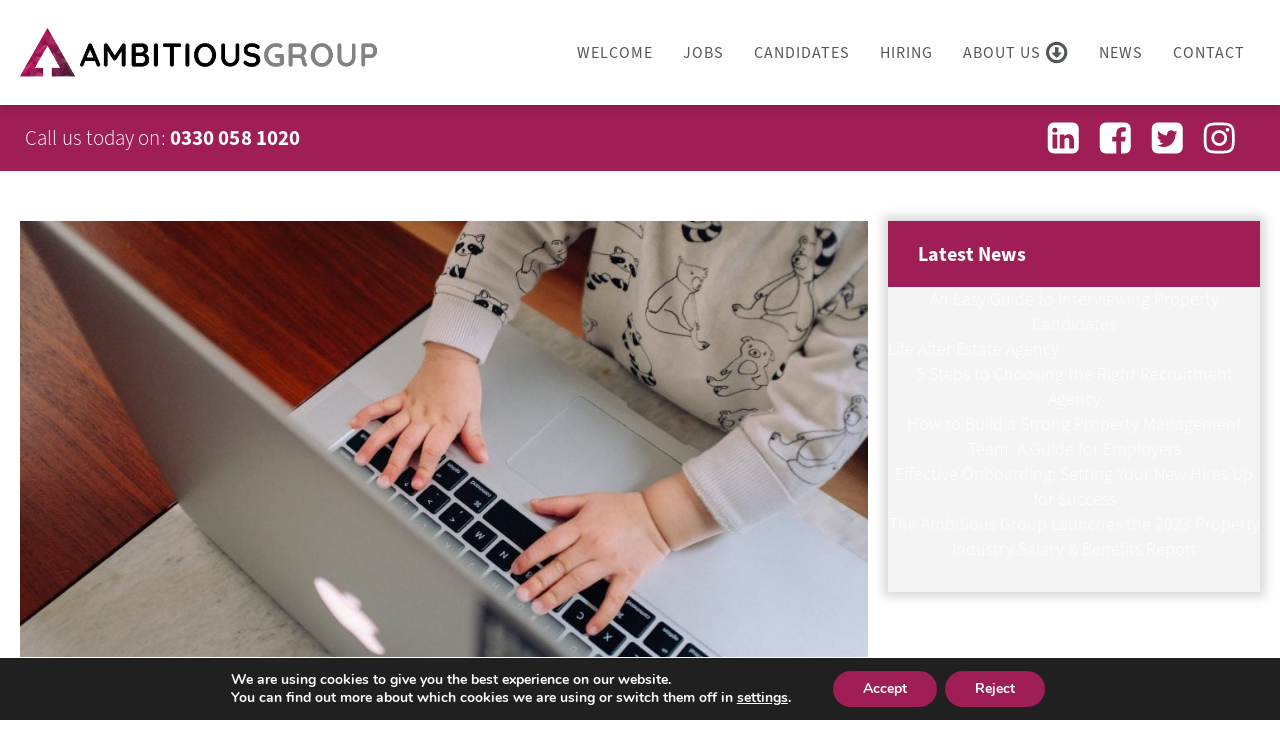

--- FILE ---
content_type: text/html; charset=UTF-8
request_url: https://ambitiousgroup.co.uk/returning-from-maternity-leave-my-positive-story/
body_size: 22447
content:
<!DOCTYPE html>
<html lang="en-GB" >
<head>
<meta charset="UTF-8">
<meta name="viewport" content="width=device-width, initial-scale=1.0">
<!-- WP_HEAD() START -->
<link rel="preload" as="style" href="https://use.typekit.net/zkr4vjs.css">
<link rel="stylesheet" href="https://use.typekit.net/zkr4vjs.css">
<meta name='robots' content='index, follow, max-image-preview:large, max-snippet:-1, max-video-preview:-1' />

	<!-- This site is optimized with the Yoast SEO plugin v21.1 - https://yoast.com/wordpress/plugins/seo/ -->
	<title>Returning from Maternity Leave: My Positive Story | The Ambitious Group</title>
	<meta name="description" content="In her latest blog Louise talks about her experience of returning to the workplace after completing maternity leave." />
	<link rel="canonical" href="https://ambitiousgroup.co.uk/returning-from-maternity-leave-my-positive-story/" />
	<meta property="og:locale" content="en_GB" />
	<meta property="og:type" content="article" />
	<meta property="og:title" content="Returning from Maternity Leave: My Positive Story | The Ambitious Group" />
	<meta property="og:description" content="In her latest blog Louise talks about her experience of returning to the workplace after completing maternity leave." />
	<meta property="og:url" content="https://ambitiousgroup.co.uk/returning-from-maternity-leave-my-positive-story/" />
	<meta property="og:site_name" content="The Ambitious Group" />
	<meta property="article:published_time" content="2022-10-17T13:00:29+00:00" />
	<meta property="article:modified_time" content="2022-10-17T13:02:12+00:00" />
	<meta property="og:image" content="https://ambitiousgroup.co.uk/wp-content/uploads/2022/10/lou-maternity-bloh-scaled.jpg" />
	<meta property="og:image:width" content="2560" />
	<meta property="og:image:height" content="1707" />
	<meta property="og:image:type" content="image/jpeg" />
	<meta name="author" content="Ambitious Group" />
	<meta name="twitter:card" content="summary_large_image" />
	<meta name="twitter:creator" content="@GMB" />
	<meta name="twitter:label1" content="Written by" />
	<meta name="twitter:data1" content="Ambitious Group" />
	<meta name="twitter:label2" content="Estimated reading time" />
	<meta name="twitter:data2" content="5 minutes" />
	<script type="application/ld+json" class="yoast-schema-graph">{"@context":"https://schema.org","@graph":[{"@type":"Article","@id":"https://ambitiousgroup.co.uk/returning-from-maternity-leave-my-positive-story/#article","isPartOf":{"@id":"https://ambitiousgroup.co.uk/returning-from-maternity-leave-my-positive-story/"},"author":{"name":"Ambitious Group","@id":"https://ambitiousgroup.co.uk/#/schema/person/c728c7cee36c36dea1415bba9b841ae1"},"headline":"Returning from Maternity Leave: My Positive Story","datePublished":"2022-10-17T13:00:29+00:00","dateModified":"2022-10-17T13:02:12+00:00","mainEntityOfPage":{"@id":"https://ambitiousgroup.co.uk/returning-from-maternity-leave-my-positive-story/"},"wordCount":833,"publisher":{"@id":"https://ambitiousgroup.co.uk/#organization"},"image":{"@id":"https://ambitiousgroup.co.uk/returning-from-maternity-leave-my-positive-story/#primaryimage"},"thumbnailUrl":"https://ambitiousgroup.co.uk/wp-content/uploads/2022/10/lou-maternity-bloh-scaled.jpg","articleSection":["Industry News","Popular articles","Whats happening"],"inLanguage":"en-GB"},{"@type":"WebPage","@id":"https://ambitiousgroup.co.uk/returning-from-maternity-leave-my-positive-story/","url":"https://ambitiousgroup.co.uk/returning-from-maternity-leave-my-positive-story/","name":"Returning from Maternity Leave: My Positive Story | The Ambitious Group","isPartOf":{"@id":"https://ambitiousgroup.co.uk/#website"},"primaryImageOfPage":{"@id":"https://ambitiousgroup.co.uk/returning-from-maternity-leave-my-positive-story/#primaryimage"},"image":{"@id":"https://ambitiousgroup.co.uk/returning-from-maternity-leave-my-positive-story/#primaryimage"},"thumbnailUrl":"https://ambitiousgroup.co.uk/wp-content/uploads/2022/10/lou-maternity-bloh-scaled.jpg","datePublished":"2022-10-17T13:00:29+00:00","dateModified":"2022-10-17T13:02:12+00:00","description":"In her latest blog Louise talks about her experience of returning to the workplace after completing maternity leave.","breadcrumb":{"@id":"https://ambitiousgroup.co.uk/returning-from-maternity-leave-my-positive-story/#breadcrumb"},"inLanguage":"en-GB","potentialAction":[{"@type":"ReadAction","target":["https://ambitiousgroup.co.uk/returning-from-maternity-leave-my-positive-story/"]}]},{"@type":"ImageObject","inLanguage":"en-GB","@id":"https://ambitiousgroup.co.uk/returning-from-maternity-leave-my-positive-story/#primaryimage","url":"https://ambitiousgroup.co.uk/wp-content/uploads/2022/10/lou-maternity-bloh-scaled.jpg","contentUrl":"https://ambitiousgroup.co.uk/wp-content/uploads/2022/10/lou-maternity-bloh-scaled.jpg","width":2560,"height":1707,"caption":"lou maternity bloh"},{"@type":"BreadcrumbList","@id":"https://ambitiousgroup.co.uk/returning-from-maternity-leave-my-positive-story/#breadcrumb","itemListElement":[{"@type":"ListItem","position":1,"name":"Home","item":"https://ambitiousgroup.co.uk/"},{"@type":"ListItem","position":2,"name":"Returning from Maternity Leave: My Positive Story"}]},{"@type":"WebSite","@id":"https://ambitiousgroup.co.uk/#website","url":"https://ambitiousgroup.co.uk/","name":"The Ambitious Group","description":"Specialist Property Sector Recruitment","publisher":{"@id":"https://ambitiousgroup.co.uk/#organization"},"potentialAction":[{"@type":"SearchAction","target":{"@type":"EntryPoint","urlTemplate":"https://ambitiousgroup.co.uk/?s={search_term_string}"},"query-input":"required name=search_term_string"}],"inLanguage":"en-GB"},{"@type":"Organization","@id":"https://ambitiousgroup.co.uk/#organization","name":"The Ambitious Group","url":"https://ambitiousgroup.co.uk/","logo":{"@type":"ImageObject","inLanguage":"en-GB","@id":"https://ambitiousgroup.co.uk/#/schema/logo/image/","url":"https://ambitiousgroup.co.uk/wp-content/uploads/2018/11/header_logo.png","contentUrl":"https://ambitiousgroup.co.uk/wp-content/uploads/2018/11/header_logo.png","width":387,"height":207,"caption":"The Ambitious Group"},"image":{"@id":"https://ambitiousgroup.co.uk/#/schema/logo/image/"},"sameAs":["https://www.linkedin.com/company/the-ambitious-group-property-specialist-recruiters/"]},{"@type":"Person","@id":"https://ambitiousgroup.co.uk/#/schema/person/c728c7cee36c36dea1415bba9b841ae1","name":"Ambitious Group","sameAs":["https://twitter.com/GMB"]}]}</script>
	<!-- / Yoast SEO plugin. -->


<link rel='dns-prefetch' href='//static.addtoany.com' />
<link rel='stylesheet' id='sbi_styles-css' href='https://ambitiousgroup.co.uk/wp-content/plugins/instagram-feed/css/sbi-styles.min.css?ver=6.10.0' type='text/css' media='all' />
<link rel='stylesheet' id='wp-block-library-css' href='https://ambitiousgroup.co.uk/wp-includes/css/dist/block-library/style.min.css?ver=6.1.7' type='text/css' media='all' />
<link rel='stylesheet' id='classic-theme-styles-css' href='https://ambitiousgroup.co.uk/wp-includes/css/classic-themes.min.css?ver=1' type='text/css' media='all' />
<style id='global-styles-inline-css' type='text/css'>
body{--wp--preset--color--black: #000000;--wp--preset--color--cyan-bluish-gray: #abb8c3;--wp--preset--color--white: #ffffff;--wp--preset--color--pale-pink: #f78da7;--wp--preset--color--vivid-red: #cf2e2e;--wp--preset--color--luminous-vivid-orange: #ff6900;--wp--preset--color--luminous-vivid-amber: #fcb900;--wp--preset--color--light-green-cyan: #7bdcb5;--wp--preset--color--vivid-green-cyan: #00d084;--wp--preset--color--pale-cyan-blue: #8ed1fc;--wp--preset--color--vivid-cyan-blue: #0693e3;--wp--preset--color--vivid-purple: #9b51e0;--wp--preset--gradient--vivid-cyan-blue-to-vivid-purple: linear-gradient(135deg,rgba(6,147,227,1) 0%,rgb(155,81,224) 100%);--wp--preset--gradient--light-green-cyan-to-vivid-green-cyan: linear-gradient(135deg,rgb(122,220,180) 0%,rgb(0,208,130) 100%);--wp--preset--gradient--luminous-vivid-amber-to-luminous-vivid-orange: linear-gradient(135deg,rgba(252,185,0,1) 0%,rgba(255,105,0,1) 100%);--wp--preset--gradient--luminous-vivid-orange-to-vivid-red: linear-gradient(135deg,rgba(255,105,0,1) 0%,rgb(207,46,46) 100%);--wp--preset--gradient--very-light-gray-to-cyan-bluish-gray: linear-gradient(135deg,rgb(238,238,238) 0%,rgb(169,184,195) 100%);--wp--preset--gradient--cool-to-warm-spectrum: linear-gradient(135deg,rgb(74,234,220) 0%,rgb(151,120,209) 20%,rgb(207,42,186) 40%,rgb(238,44,130) 60%,rgb(251,105,98) 80%,rgb(254,248,76) 100%);--wp--preset--gradient--blush-light-purple: linear-gradient(135deg,rgb(255,206,236) 0%,rgb(152,150,240) 100%);--wp--preset--gradient--blush-bordeaux: linear-gradient(135deg,rgb(254,205,165) 0%,rgb(254,45,45) 50%,rgb(107,0,62) 100%);--wp--preset--gradient--luminous-dusk: linear-gradient(135deg,rgb(255,203,112) 0%,rgb(199,81,192) 50%,rgb(65,88,208) 100%);--wp--preset--gradient--pale-ocean: linear-gradient(135deg,rgb(255,245,203) 0%,rgb(182,227,212) 50%,rgb(51,167,181) 100%);--wp--preset--gradient--electric-grass: linear-gradient(135deg,rgb(202,248,128) 0%,rgb(113,206,126) 100%);--wp--preset--gradient--midnight: linear-gradient(135deg,rgb(2,3,129) 0%,rgb(40,116,252) 100%);--wp--preset--duotone--dark-grayscale: url('#wp-duotone-dark-grayscale');--wp--preset--duotone--grayscale: url('#wp-duotone-grayscale');--wp--preset--duotone--purple-yellow: url('#wp-duotone-purple-yellow');--wp--preset--duotone--blue-red: url('#wp-duotone-blue-red');--wp--preset--duotone--midnight: url('#wp-duotone-midnight');--wp--preset--duotone--magenta-yellow: url('#wp-duotone-magenta-yellow');--wp--preset--duotone--purple-green: url('#wp-duotone-purple-green');--wp--preset--duotone--blue-orange: url('#wp-duotone-blue-orange');--wp--preset--font-size--small: 13px;--wp--preset--font-size--medium: 20px;--wp--preset--font-size--large: 36px;--wp--preset--font-size--x-large: 42px;}.has-black-color{color: var(--wp--preset--color--black) !important;}.has-cyan-bluish-gray-color{color: var(--wp--preset--color--cyan-bluish-gray) !important;}.has-white-color{color: var(--wp--preset--color--white) !important;}.has-pale-pink-color{color: var(--wp--preset--color--pale-pink) !important;}.has-vivid-red-color{color: var(--wp--preset--color--vivid-red) !important;}.has-luminous-vivid-orange-color{color: var(--wp--preset--color--luminous-vivid-orange) !important;}.has-luminous-vivid-amber-color{color: var(--wp--preset--color--luminous-vivid-amber) !important;}.has-light-green-cyan-color{color: var(--wp--preset--color--light-green-cyan) !important;}.has-vivid-green-cyan-color{color: var(--wp--preset--color--vivid-green-cyan) !important;}.has-pale-cyan-blue-color{color: var(--wp--preset--color--pale-cyan-blue) !important;}.has-vivid-cyan-blue-color{color: var(--wp--preset--color--vivid-cyan-blue) !important;}.has-vivid-purple-color{color: var(--wp--preset--color--vivid-purple) !important;}.has-black-background-color{background-color: var(--wp--preset--color--black) !important;}.has-cyan-bluish-gray-background-color{background-color: var(--wp--preset--color--cyan-bluish-gray) !important;}.has-white-background-color{background-color: var(--wp--preset--color--white) !important;}.has-pale-pink-background-color{background-color: var(--wp--preset--color--pale-pink) !important;}.has-vivid-red-background-color{background-color: var(--wp--preset--color--vivid-red) !important;}.has-luminous-vivid-orange-background-color{background-color: var(--wp--preset--color--luminous-vivid-orange) !important;}.has-luminous-vivid-amber-background-color{background-color: var(--wp--preset--color--luminous-vivid-amber) !important;}.has-light-green-cyan-background-color{background-color: var(--wp--preset--color--light-green-cyan) !important;}.has-vivid-green-cyan-background-color{background-color: var(--wp--preset--color--vivid-green-cyan) !important;}.has-pale-cyan-blue-background-color{background-color: var(--wp--preset--color--pale-cyan-blue) !important;}.has-vivid-cyan-blue-background-color{background-color: var(--wp--preset--color--vivid-cyan-blue) !important;}.has-vivid-purple-background-color{background-color: var(--wp--preset--color--vivid-purple) !important;}.has-black-border-color{border-color: var(--wp--preset--color--black) !important;}.has-cyan-bluish-gray-border-color{border-color: var(--wp--preset--color--cyan-bluish-gray) !important;}.has-white-border-color{border-color: var(--wp--preset--color--white) !important;}.has-pale-pink-border-color{border-color: var(--wp--preset--color--pale-pink) !important;}.has-vivid-red-border-color{border-color: var(--wp--preset--color--vivid-red) !important;}.has-luminous-vivid-orange-border-color{border-color: var(--wp--preset--color--luminous-vivid-orange) !important;}.has-luminous-vivid-amber-border-color{border-color: var(--wp--preset--color--luminous-vivid-amber) !important;}.has-light-green-cyan-border-color{border-color: var(--wp--preset--color--light-green-cyan) !important;}.has-vivid-green-cyan-border-color{border-color: var(--wp--preset--color--vivid-green-cyan) !important;}.has-pale-cyan-blue-border-color{border-color: var(--wp--preset--color--pale-cyan-blue) !important;}.has-vivid-cyan-blue-border-color{border-color: var(--wp--preset--color--vivid-cyan-blue) !important;}.has-vivid-purple-border-color{border-color: var(--wp--preset--color--vivid-purple) !important;}.has-vivid-cyan-blue-to-vivid-purple-gradient-background{background: var(--wp--preset--gradient--vivid-cyan-blue-to-vivid-purple) !important;}.has-light-green-cyan-to-vivid-green-cyan-gradient-background{background: var(--wp--preset--gradient--light-green-cyan-to-vivid-green-cyan) !important;}.has-luminous-vivid-amber-to-luminous-vivid-orange-gradient-background{background: var(--wp--preset--gradient--luminous-vivid-amber-to-luminous-vivid-orange) !important;}.has-luminous-vivid-orange-to-vivid-red-gradient-background{background: var(--wp--preset--gradient--luminous-vivid-orange-to-vivid-red) !important;}.has-very-light-gray-to-cyan-bluish-gray-gradient-background{background: var(--wp--preset--gradient--very-light-gray-to-cyan-bluish-gray) !important;}.has-cool-to-warm-spectrum-gradient-background{background: var(--wp--preset--gradient--cool-to-warm-spectrum) !important;}.has-blush-light-purple-gradient-background{background: var(--wp--preset--gradient--blush-light-purple) !important;}.has-blush-bordeaux-gradient-background{background: var(--wp--preset--gradient--blush-bordeaux) !important;}.has-luminous-dusk-gradient-background{background: var(--wp--preset--gradient--luminous-dusk) !important;}.has-pale-ocean-gradient-background{background: var(--wp--preset--gradient--pale-ocean) !important;}.has-electric-grass-gradient-background{background: var(--wp--preset--gradient--electric-grass) !important;}.has-midnight-gradient-background{background: var(--wp--preset--gradient--midnight) !important;}.has-small-font-size{font-size: var(--wp--preset--font-size--small) !important;}.has-medium-font-size{font-size: var(--wp--preset--font-size--medium) !important;}.has-large-font-size{font-size: var(--wp--preset--font-size--large) !important;}.has-x-large-font-size{font-size: var(--wp--preset--font-size--x-large) !important;}
.wp-block-navigation a:where(:not(.wp-element-button)){color: inherit;}
:where(.wp-block-columns.is-layout-flex){gap: 2em;}
.wp-block-pullquote{font-size: 1.5em;line-height: 1.6;}
</style>
<link rel='stylesheet' id='oxygen-aos-css' href='https://ambitiousgroup.co.uk/wp-content/plugins/oxygen/component-framework/vendor/aos/aos.css?ver=6.1.7' type='text/css' media='all' />
<link rel='stylesheet' id='oxygen-css' href='https://ambitiousgroup.co.uk/wp-content/plugins/oxygen/component-framework/oxygen.css?ver=4.9' type='text/css' media='all' />
<link rel='stylesheet' id='addtoany-css' href='https://ambitiousgroup.co.uk/wp-content/plugins/add-to-any/addtoany.min.css?ver=1.16' type='text/css' media='all' />
<style id='addtoany-inline-css' type='text/css'>
.addtoany_list a {
     padding: 0 10px;
}
</style>
<link rel='stylesheet' id='moove_gdpr_frontend-css' href='https://ambitiousgroup.co.uk/wp-content/plugins/gdpr-cookie-compliance/dist/styles/gdpr-main.css?ver=5.0.9' type='text/css' media='all' />
<style id='moove_gdpr_frontend-inline-css' type='text/css'>
#moove_gdpr_cookie_modal,#moove_gdpr_cookie_info_bar,.gdpr_cookie_settings_shortcode_content{font-family:&#039;Nunito&#039;,sans-serif}#moove_gdpr_save_popup_settings_button{background-color:#373737;color:#fff}#moove_gdpr_save_popup_settings_button:hover{background-color:#000}#moove_gdpr_cookie_info_bar .moove-gdpr-info-bar-container .moove-gdpr-info-bar-content a.mgbutton,#moove_gdpr_cookie_info_bar .moove-gdpr-info-bar-container .moove-gdpr-info-bar-content button.mgbutton{background-color:#9f1e55}#moove_gdpr_cookie_modal .moove-gdpr-modal-content .moove-gdpr-modal-footer-content .moove-gdpr-button-holder a.mgbutton,#moove_gdpr_cookie_modal .moove-gdpr-modal-content .moove-gdpr-modal-footer-content .moove-gdpr-button-holder button.mgbutton,.gdpr_cookie_settings_shortcode_content .gdpr-shr-button.button-green{background-color:#9f1e55;border-color:#9f1e55}#moove_gdpr_cookie_modal .moove-gdpr-modal-content .moove-gdpr-modal-footer-content .moove-gdpr-button-holder a.mgbutton:hover,#moove_gdpr_cookie_modal .moove-gdpr-modal-content .moove-gdpr-modal-footer-content .moove-gdpr-button-holder button.mgbutton:hover,.gdpr_cookie_settings_shortcode_content .gdpr-shr-button.button-green:hover{background-color:#fff;color:#9f1e55}#moove_gdpr_cookie_modal .moove-gdpr-modal-content .moove-gdpr-modal-close i,#moove_gdpr_cookie_modal .moove-gdpr-modal-content .moove-gdpr-modal-close span.gdpr-icon{background-color:#9f1e55;border:1px solid #9f1e55}#moove_gdpr_cookie_info_bar span.moove-gdpr-infobar-allow-all.focus-g,#moove_gdpr_cookie_info_bar span.moove-gdpr-infobar-allow-all:focus,#moove_gdpr_cookie_info_bar button.moove-gdpr-infobar-allow-all.focus-g,#moove_gdpr_cookie_info_bar button.moove-gdpr-infobar-allow-all:focus,#moove_gdpr_cookie_info_bar span.moove-gdpr-infobar-reject-btn.focus-g,#moove_gdpr_cookie_info_bar span.moove-gdpr-infobar-reject-btn:focus,#moove_gdpr_cookie_info_bar button.moove-gdpr-infobar-reject-btn.focus-g,#moove_gdpr_cookie_info_bar button.moove-gdpr-infobar-reject-btn:focus,#moove_gdpr_cookie_info_bar span.change-settings-button.focus-g,#moove_gdpr_cookie_info_bar span.change-settings-button:focus,#moove_gdpr_cookie_info_bar button.change-settings-button.focus-g,#moove_gdpr_cookie_info_bar button.change-settings-button:focus{-webkit-box-shadow:0 0 1px 3px #9f1e55;-moz-box-shadow:0 0 1px 3px #9f1e55;box-shadow:0 0 1px 3px #9f1e55}#moove_gdpr_cookie_modal .moove-gdpr-modal-content .moove-gdpr-modal-close i:hover,#moove_gdpr_cookie_modal .moove-gdpr-modal-content .moove-gdpr-modal-close span.gdpr-icon:hover,#moove_gdpr_cookie_info_bar span[data-href]>u.change-settings-button{color:#9f1e55}#moove_gdpr_cookie_modal .moove-gdpr-modal-content .moove-gdpr-modal-left-content #moove-gdpr-menu li.menu-item-selected a span.gdpr-icon,#moove_gdpr_cookie_modal .moove-gdpr-modal-content .moove-gdpr-modal-left-content #moove-gdpr-menu li.menu-item-selected button span.gdpr-icon{color:inherit}#moove_gdpr_cookie_modal .moove-gdpr-modal-content .moove-gdpr-modal-left-content #moove-gdpr-menu li a span.gdpr-icon,#moove_gdpr_cookie_modal .moove-gdpr-modal-content .moove-gdpr-modal-left-content #moove-gdpr-menu li button span.gdpr-icon{color:inherit}#moove_gdpr_cookie_modal .gdpr-acc-link{line-height:0;font-size:0;color:transparent;position:absolute}#moove_gdpr_cookie_modal .moove-gdpr-modal-content .moove-gdpr-modal-close:hover i,#moove_gdpr_cookie_modal .moove-gdpr-modal-content .moove-gdpr-modal-left-content #moove-gdpr-menu li a,#moove_gdpr_cookie_modal .moove-gdpr-modal-content .moove-gdpr-modal-left-content #moove-gdpr-menu li button,#moove_gdpr_cookie_modal .moove-gdpr-modal-content .moove-gdpr-modal-left-content #moove-gdpr-menu li button i,#moove_gdpr_cookie_modal .moove-gdpr-modal-content .moove-gdpr-modal-left-content #moove-gdpr-menu li a i,#moove_gdpr_cookie_modal .moove-gdpr-modal-content .moove-gdpr-tab-main .moove-gdpr-tab-main-content a:hover,#moove_gdpr_cookie_info_bar.moove-gdpr-dark-scheme .moove-gdpr-info-bar-container .moove-gdpr-info-bar-content a.mgbutton:hover,#moove_gdpr_cookie_info_bar.moove-gdpr-dark-scheme .moove-gdpr-info-bar-container .moove-gdpr-info-bar-content button.mgbutton:hover,#moove_gdpr_cookie_info_bar.moove-gdpr-dark-scheme .moove-gdpr-info-bar-container .moove-gdpr-info-bar-content a:hover,#moove_gdpr_cookie_info_bar.moove-gdpr-dark-scheme .moove-gdpr-info-bar-container .moove-gdpr-info-bar-content button:hover,#moove_gdpr_cookie_info_bar.moove-gdpr-dark-scheme .moove-gdpr-info-bar-container .moove-gdpr-info-bar-content span.change-settings-button:hover,#moove_gdpr_cookie_info_bar.moove-gdpr-dark-scheme .moove-gdpr-info-bar-container .moove-gdpr-info-bar-content button.change-settings-button:hover,#moove_gdpr_cookie_info_bar.moove-gdpr-dark-scheme .moove-gdpr-info-bar-container .moove-gdpr-info-bar-content u.change-settings-button:hover,#moove_gdpr_cookie_info_bar span[data-href]>u.change-settings-button,#moove_gdpr_cookie_info_bar.moove-gdpr-dark-scheme .moove-gdpr-info-bar-container .moove-gdpr-info-bar-content a.mgbutton.focus-g,#moove_gdpr_cookie_info_bar.moove-gdpr-dark-scheme .moove-gdpr-info-bar-container .moove-gdpr-info-bar-content button.mgbutton.focus-g,#moove_gdpr_cookie_info_bar.moove-gdpr-dark-scheme .moove-gdpr-info-bar-container .moove-gdpr-info-bar-content a.focus-g,#moove_gdpr_cookie_info_bar.moove-gdpr-dark-scheme .moove-gdpr-info-bar-container .moove-gdpr-info-bar-content button.focus-g,#moove_gdpr_cookie_info_bar.moove-gdpr-dark-scheme .moove-gdpr-info-bar-container .moove-gdpr-info-bar-content a.mgbutton:focus,#moove_gdpr_cookie_info_bar.moove-gdpr-dark-scheme .moove-gdpr-info-bar-container .moove-gdpr-info-bar-content button.mgbutton:focus,#moove_gdpr_cookie_info_bar.moove-gdpr-dark-scheme .moove-gdpr-info-bar-container .moove-gdpr-info-bar-content a:focus,#moove_gdpr_cookie_info_bar.moove-gdpr-dark-scheme .moove-gdpr-info-bar-container .moove-gdpr-info-bar-content button:focus,#moove_gdpr_cookie_info_bar.moove-gdpr-dark-scheme .moove-gdpr-info-bar-container .moove-gdpr-info-bar-content span.change-settings-button.focus-g,span.change-settings-button:focus,button.change-settings-button.focus-g,button.change-settings-button:focus,#moove_gdpr_cookie_info_bar.moove-gdpr-dark-scheme .moove-gdpr-info-bar-container .moove-gdpr-info-bar-content u.change-settings-button.focus-g,#moove_gdpr_cookie_info_bar.moove-gdpr-dark-scheme .moove-gdpr-info-bar-container .moove-gdpr-info-bar-content u.change-settings-button:focus{color:#9f1e55}#moove_gdpr_cookie_modal .moove-gdpr-branding.focus-g span,#moove_gdpr_cookie_modal .moove-gdpr-modal-content .moove-gdpr-tab-main a.focus-g,#moove_gdpr_cookie_modal .moove-gdpr-modal-content .moove-gdpr-tab-main .gdpr-cd-details-toggle.focus-g{color:#9f1e55}#moove_gdpr_cookie_modal.gdpr_lightbox-hide{display:none}
</style>
<script type='text/javascript' src='https://ambitiousgroup.co.uk/wp-includes/js/jquery/jquery.min.js?ver=3.6.1' id='jquery-core-js'></script>
<script type='text/javascript' id='file_uploads_nfpluginsettings-js-extra'>
/* <![CDATA[ */
var params = {"clearLogRestUrl":"https:\/\/ambitiousgroup.co.uk\/wp-json\/nf-file-uploads\/debug-log\/delete-all","clearLogButtonId":"file_uploads_clear_debug_logger","downloadLogRestUrl":"https:\/\/ambitiousgroup.co.uk\/wp-json\/nf-file-uploads\/debug-log\/get-all","downloadLogButtonId":"file_uploads_download_debug_logger"};
/* ]]> */
</script>
<script type='text/javascript' src='https://ambitiousgroup.co.uk/wp-content/plugins/ninja-forms-uploads/assets/js/nfpluginsettings.js?ver=3.3.22' id='file_uploads_nfpluginsettings-js'></script>
<script type='text/javascript' id='addtoany-core-js-before'>
window.a2a_config=window.a2a_config||{};a2a_config.callbacks=[];a2a_config.overlays=[];a2a_config.templates={};a2a_localize = {
	Share: "Share",
	Save: "Save",
	Subscribe: "Subscribe",
	Email: "Email",
	Bookmark: "Bookmark",
	ShowAll: "Show All",
	ShowLess: "Show less",
	FindServices: "Find service(s)",
	FindAnyServiceToAddTo: "Instantly find any service to add to",
	PoweredBy: "Powered by",
	ShareViaEmail: "Share via email",
	SubscribeViaEmail: "Subscribe via email",
	BookmarkInYourBrowser: "Bookmark in your browser",
	BookmarkInstructions: "Press Ctrl+D or \u2318+D to bookmark this page",
	AddToYourFavorites: "Add to your favourites",
	SendFromWebOrProgram: "Send from any email address or email program",
	EmailProgram: "Email program",
	More: "More&#8230;",
	ThanksForSharing: "Thanks for sharing!",
	ThanksForFollowing: "Thanks for following!"
};

a2a_config.icon_color="#9f1e55";
</script>
<script type='text/javascript' defer src='https://static.addtoany.com/menu/page.js' id='addtoany-core-js'></script>
<script type='text/javascript' defer src='https://ambitiousgroup.co.uk/wp-content/plugins/add-to-any/addtoany.min.js?ver=1.1' id='addtoany-jquery-js'></script>
<script type='text/javascript' src='https://ambitiousgroup.co.uk/wp-content/plugins/oxygen/component-framework/vendor/aos/aos.js?ver=1' id='oxygen-aos-js'></script>
<link rel="https://api.w.org/" href="https://ambitiousgroup.co.uk/wp-json/" /><link rel="alternate" type="application/json" href="https://ambitiousgroup.co.uk/wp-json/wp/v2/posts/4063" /><link rel="EditURI" type="application/rsd+xml" title="RSD" href="https://ambitiousgroup.co.uk/xmlrpc.php?rsd" />
<link rel="wlwmanifest" type="application/wlwmanifest+xml" href="https://ambitiousgroup.co.uk/wp-includes/wlwmanifest.xml" />
<meta name="generator" content="WordPress 6.1.7" />
<link rel='shortlink' href='https://ambitiousgroup.co.uk/?p=4063' />
<link rel="alternate" type="application/json+oembed" href="https://ambitiousgroup.co.uk/wp-json/oembed/1.0/embed?url=https%3A%2F%2Fambitiousgroup.co.uk%2Freturning-from-maternity-leave-my-positive-story%2F" />
<link rel="alternate" type="text/xml+oembed" href="https://ambitiousgroup.co.uk/wp-json/oembed/1.0/embed?url=https%3A%2F%2Fambitiousgroup.co.uk%2Freturning-from-maternity-leave-my-positive-story%2F&#038;format=xml" />
<script>
(function($) {
    $(document).on('facetwp-loaded', function() {
        if (FWP.loaded) {
            $('html, body').animate({
                scrollTop: $('.facetwp-template').offset().top-800
            }, 500);
        }
    });
})(jQuery);
</script><link rel="icon" href="https://ambitiousgroup.co.uk/wp-content/uploads/2018/11/favicon-150x150.png" sizes="32x32" />
<link rel="icon" href="https://ambitiousgroup.co.uk/wp-content/uploads/2018/11/favicon.png" sizes="192x192" />
<link rel="apple-touch-icon" href="https://ambitiousgroup.co.uk/wp-content/uploads/2018/11/favicon.png" />
<meta name="msapplication-TileImage" content="https://ambitiousgroup.co.uk/wp-content/uploads/2018/11/favicon.png" />
<link rel='stylesheet' id='oxygen-cache-185-css' href='//ambitiousgroup.co.uk/wp-content/uploads/oxygen/css/185.css?cache=1733500061&#038;ver=6.1.7' type='text/css' media='all' />
<link rel='stylesheet' id='oxygen-cache-183-css' href='//ambitiousgroup.co.uk/wp-content/uploads/oxygen/css/183.css?cache=1678105050&#038;ver=6.1.7' type='text/css' media='all' />
<link rel='stylesheet' id='oxygen-universal-styles-css' href='//ambitiousgroup.co.uk/wp-content/uploads/oxygen/css/universal.css?cache=1742560469&#038;ver=6.1.7' type='text/css' media='all' />
<!-- END OF WP_HEAD() -->
</head>
<body class="post-template-default single single-post postid-4063 single-format-standard  wp-embed-responsive oxygen-body" >

<svg xmlns="http://www.w3.org/2000/svg" viewBox="0 0 0 0" width="0" height="0" focusable="false" role="none" style="visibility: hidden; position: absolute; left: -9999px; overflow: hidden;" ><defs><filter id="wp-duotone-dark-grayscale"><feColorMatrix color-interpolation-filters="sRGB" type="matrix" values=" .299 .587 .114 0 0 .299 .587 .114 0 0 .299 .587 .114 0 0 .299 .587 .114 0 0 " /><feComponentTransfer color-interpolation-filters="sRGB" ><feFuncR type="table" tableValues="0 0.49803921568627" /><feFuncG type="table" tableValues="0 0.49803921568627" /><feFuncB type="table" tableValues="0 0.49803921568627" /><feFuncA type="table" tableValues="1 1" /></feComponentTransfer><feComposite in2="SourceGraphic" operator="in" /></filter></defs></svg><svg xmlns="http://www.w3.org/2000/svg" viewBox="0 0 0 0" width="0" height="0" focusable="false" role="none" style="visibility: hidden; position: absolute; left: -9999px; overflow: hidden;" ><defs><filter id="wp-duotone-grayscale"><feColorMatrix color-interpolation-filters="sRGB" type="matrix" values=" .299 .587 .114 0 0 .299 .587 .114 0 0 .299 .587 .114 0 0 .299 .587 .114 0 0 " /><feComponentTransfer color-interpolation-filters="sRGB" ><feFuncR type="table" tableValues="0 1" /><feFuncG type="table" tableValues="0 1" /><feFuncB type="table" tableValues="0 1" /><feFuncA type="table" tableValues="1 1" /></feComponentTransfer><feComposite in2="SourceGraphic" operator="in" /></filter></defs></svg><svg xmlns="http://www.w3.org/2000/svg" viewBox="0 0 0 0" width="0" height="0" focusable="false" role="none" style="visibility: hidden; position: absolute; left: -9999px; overflow: hidden;" ><defs><filter id="wp-duotone-purple-yellow"><feColorMatrix color-interpolation-filters="sRGB" type="matrix" values=" .299 .587 .114 0 0 .299 .587 .114 0 0 .299 .587 .114 0 0 .299 .587 .114 0 0 " /><feComponentTransfer color-interpolation-filters="sRGB" ><feFuncR type="table" tableValues="0.54901960784314 0.98823529411765" /><feFuncG type="table" tableValues="0 1" /><feFuncB type="table" tableValues="0.71764705882353 0.25490196078431" /><feFuncA type="table" tableValues="1 1" /></feComponentTransfer><feComposite in2="SourceGraphic" operator="in" /></filter></defs></svg><svg xmlns="http://www.w3.org/2000/svg" viewBox="0 0 0 0" width="0" height="0" focusable="false" role="none" style="visibility: hidden; position: absolute; left: -9999px; overflow: hidden;" ><defs><filter id="wp-duotone-blue-red"><feColorMatrix color-interpolation-filters="sRGB" type="matrix" values=" .299 .587 .114 0 0 .299 .587 .114 0 0 .299 .587 .114 0 0 .299 .587 .114 0 0 " /><feComponentTransfer color-interpolation-filters="sRGB" ><feFuncR type="table" tableValues="0 1" /><feFuncG type="table" tableValues="0 0.27843137254902" /><feFuncB type="table" tableValues="0.5921568627451 0.27843137254902" /><feFuncA type="table" tableValues="1 1" /></feComponentTransfer><feComposite in2="SourceGraphic" operator="in" /></filter></defs></svg><svg xmlns="http://www.w3.org/2000/svg" viewBox="0 0 0 0" width="0" height="0" focusable="false" role="none" style="visibility: hidden; position: absolute; left: -9999px; overflow: hidden;" ><defs><filter id="wp-duotone-midnight"><feColorMatrix color-interpolation-filters="sRGB" type="matrix" values=" .299 .587 .114 0 0 .299 .587 .114 0 0 .299 .587 .114 0 0 .299 .587 .114 0 0 " /><feComponentTransfer color-interpolation-filters="sRGB" ><feFuncR type="table" tableValues="0 0" /><feFuncG type="table" tableValues="0 0.64705882352941" /><feFuncB type="table" tableValues="0 1" /><feFuncA type="table" tableValues="1 1" /></feComponentTransfer><feComposite in2="SourceGraphic" operator="in" /></filter></defs></svg><svg xmlns="http://www.w3.org/2000/svg" viewBox="0 0 0 0" width="0" height="0" focusable="false" role="none" style="visibility: hidden; position: absolute; left: -9999px; overflow: hidden;" ><defs><filter id="wp-duotone-magenta-yellow"><feColorMatrix color-interpolation-filters="sRGB" type="matrix" values=" .299 .587 .114 0 0 .299 .587 .114 0 0 .299 .587 .114 0 0 .299 .587 .114 0 0 " /><feComponentTransfer color-interpolation-filters="sRGB" ><feFuncR type="table" tableValues="0.78039215686275 1" /><feFuncG type="table" tableValues="0 0.94901960784314" /><feFuncB type="table" tableValues="0.35294117647059 0.47058823529412" /><feFuncA type="table" tableValues="1 1" /></feComponentTransfer><feComposite in2="SourceGraphic" operator="in" /></filter></defs></svg><svg xmlns="http://www.w3.org/2000/svg" viewBox="0 0 0 0" width="0" height="0" focusable="false" role="none" style="visibility: hidden; position: absolute; left: -9999px; overflow: hidden;" ><defs><filter id="wp-duotone-purple-green"><feColorMatrix color-interpolation-filters="sRGB" type="matrix" values=" .299 .587 .114 0 0 .299 .587 .114 0 0 .299 .587 .114 0 0 .299 .587 .114 0 0 " /><feComponentTransfer color-interpolation-filters="sRGB" ><feFuncR type="table" tableValues="0.65098039215686 0.40392156862745" /><feFuncG type="table" tableValues="0 1" /><feFuncB type="table" tableValues="0.44705882352941 0.4" /><feFuncA type="table" tableValues="1 1" /></feComponentTransfer><feComposite in2="SourceGraphic" operator="in" /></filter></defs></svg><svg xmlns="http://www.w3.org/2000/svg" viewBox="0 0 0 0" width="0" height="0" focusable="false" role="none" style="visibility: hidden; position: absolute; left: -9999px; overflow: hidden;" ><defs><filter id="wp-duotone-blue-orange"><feColorMatrix color-interpolation-filters="sRGB" type="matrix" values=" .299 .587 .114 0 0 .299 .587 .114 0 0 .299 .587 .114 0 0 .299 .587 .114 0 0 " /><feComponentTransfer color-interpolation-filters="sRGB" ><feFuncR type="table" tableValues="0.098039215686275 1" /><feFuncG type="table" tableValues="0 0.66274509803922" /><feFuncB type="table" tableValues="0.84705882352941 0.41960784313725" /><feFuncA type="table" tableValues="1 1" /></feComponentTransfer><feComposite in2="SourceGraphic" operator="in" /></filter></defs></svg>


						<header id="_header-10-185" class="oxy-header-wrapper oxy-sticky-header  oxy-header" ><div id="_header_row-11-185" class="oxy-header-row" ><div class="oxy-header-container"><div id="_header_left-12-185" class="oxy-header-left" ><a id="link-13-185" class="ct-link " href="https://ambitiousgroup.co.uk/"   ><img  id="image-14-185" alt="Logo" src="https://ambitiousgroup.co.uk/wp-content/uploads/2022/05/Official-2022.png" class="ct-image"/></a></div><div id="_header_center-15-185" class="oxy-header-center" ></div><div id="_header_right-16-185" class="oxy-header-right" >
		<div id="-pro-menu-88-185" class="oxy-pro-menu " ><div class="oxy-pro-menu-mobile-open-icon  oxy-pro-menu-off-canvas-trigger oxy-pro-menu-off-canvas-right" data-off-canvas-alignment="right"><svg id="-pro-menu-88-185-open-icon"><use xlink:href="#Lineariconsicon-menu-circle"></use></svg>MENU</div>

                
        <div class="oxy-pro-menu-container  oxy-pro-menu-dropdown-links-visible-on-mobile oxy-pro-menu-dropdown-links-toggle oxy-pro-menu-show-dropdown" data-aos-duration="400" 

             data-oxy-pro-menu-dropdown-animation="fade-up"
             data-oxy-pro-menu-dropdown-animation-duration="0.4"
             data-entire-parent-toggles-dropdown="false"

                          data-oxy-pro-menu-off-canvas-animation="slide-left"
             
                          data-oxy-pro-menu-dropdown-animation-duration="0.4"
             
                          data-oxy-pro-menu-dropdown-links-on-mobile="toggle">
             
            <div class="menu-main-menu-container"><ul id="menu-main-menu" class="oxy-pro-menu-list"><li id="menu-item-416" class="menu-item menu-item-type-post_type menu-item-object-page menu-item-home menu-item-416"><a href="https://ambitiousgroup.co.uk/">Welcome</a></li>
<li id="menu-item-4437" class="menu-item menu-item-type-custom menu-item-object-custom menu-item-4437"><a href="https://jobs.ambitiousgroup.co.uk/jobs">Jobs</a></li>
<li id="menu-item-2774" class="menu-item menu-item-type-post_type menu-item-object-page menu-item-2774"><a href="https://ambitiousgroup.co.uk/candidates/">Candidates</a></li>
<li id="menu-item-2750" class="menu-item menu-item-type-post_type menu-item-object-page menu-item-2750"><a href="https://ambitiousgroup.co.uk/clients/">Hiring</a></li>
<li id="menu-item-2626" class="menu-item menu-item-type-post_type menu-item-object-page menu-item-has-children menu-item-2626"><a href="https://ambitiousgroup.co.uk/about-us/">About us</a>
<ul class="sub-menu">
	<li id="menu-item-2771" class="menu-item menu-item-type-post_type menu-item-object-page menu-item-2771"><a href="https://ambitiousgroup.co.uk/refer-a-friend/">Refer a Friend</a></li>
</ul>
</li>
<li id="menu-item-2604" class="menu-item menu-item-type-post_type menu-item-object-page menu-item-2604"><a href="https://ambitiousgroup.co.uk/news/">News</a></li>
<li id="menu-item-489" class="menu-item menu-item-type-post_type menu-item-object-page menu-item-489"><a href="https://ambitiousgroup.co.uk/contact/">Contact</a></li>
</ul></div>
            <div class="oxy-pro-menu-mobile-close-icon"><svg id="svg--pro-menu-88-185"><use xlink:href="#Lineariconsicon-cross-circle"></use></svg></div>

        </div>

        </div>

		<script type="text/javascript">
			jQuery('#-pro-menu-88-185 .oxy-pro-menu-show-dropdown .menu-item-has-children > a', 'body').each(function(){
                jQuery(this).append('<div class="oxy-pro-menu-dropdown-icon-click-area"><svg class="oxy-pro-menu-dropdown-icon"><use xlink:href="#FontAwesomeicon-arrow-circle-o-down"></use></svg></div>');
            });
            jQuery('#-pro-menu-88-185 .oxy-pro-menu-show-dropdown .menu-item:not(.menu-item-has-children) > a', 'body').each(function(){
                jQuery(this).append('<div class="oxy-pro-menu-dropdown-icon-click-area"></div>');
            });			</script></div></div></div></header>
				<script type="text/javascript">
			jQuery(document).ready(function() {
				var selector = "#_header-10-185",
					scrollval = parseInt("0");
				if (!scrollval || scrollval < 1) {
											jQuery("body").css("margin-top", jQuery(selector).outerHeight());
						jQuery(selector).addClass("oxy-sticky-header-active");
									}
				else {
					var scrollTopOld = 0;
					jQuery(window).scroll(function() {
						if (!jQuery('body').hasClass('oxy-nav-menu-prevent-overflow')) {
							if (jQuery(this).scrollTop() > scrollval 
																) {
								if (
																		!jQuery(selector).hasClass("oxy-sticky-header-active")) {
									if (jQuery(selector).css('position')!='absolute') {
										jQuery("body").css("margin-top", jQuery(selector).outerHeight());
									}
									jQuery(selector)
										.addClass("oxy-sticky-header-active")
																	}
							}
							else {
								jQuery(selector)
									.removeClass("oxy-sticky-header-fade-in")
									.removeClass("oxy-sticky-header-active");
								if (jQuery(selector).css('position')!='absolute') {
									jQuery("body").css("margin-top", "");
								}
							}
							scrollTopOld = jQuery(this).scrollTop();
						}
					})
				}
			});
		</script><section id="section-5-185" class=" ct-section" ><div class="ct-section-inner-wrap"><div id="div_block-6-185" class="ct-div-block" ><div id="div_block-55-185" class="ct-div-block" ><div id="text_block-7-185" class="ct-text-block blueLinkFix" >Call us today on: <span id="span-8-185" class="ct-span" >0330 058 1020</span><br></div></div><div id="div_block-56-185" class="ct-div-block" ><a id="link-85-185" class="ct-link" href="https://www.linkedin.com/company/the-ambitious-group-property-specialist-recruiters/" target="_blank" rel="noopener noreferrer" ><div id="fancy_icon-84-185" class="ct-fancy-icon gmb-social-icon" ><svg id="svg-fancy_icon-84-185"><use xlink:href="#FontAwesomeicon-linkedin-square"></use></svg></div></a><a id="link-86-185" class="ct-link" href="https://www.facebook.com/ambitiouspropertyrecruiters/" target="_blank" rel="noopener noreferrer" ><div id="fancy_icon-87-185" class="ct-fancy-icon gmb-social-icon" ><svg id="svg-fancy_icon-87-185"><use xlink:href="#FontAwesomeicon-facebook-square"></use></svg></div></a><a id="link-89-185" class="ct-link" href="https://twitter.com/_ambitiousgroup" target="_blank" rel="noopener noreferrer" ><div id="fancy_icon-90-185" class="ct-fancy-icon gmb-social-icon" ><svg id="svg-fancy_icon-90-185"><use xlink:href="#FontAwesomeicon-twitter-square"></use></svg></div></a><a id="link-107-185" class="ct-link" href="https://www.instagram.com/ambitious_group/" target="_blank" rel="noopener noreferrer" ><div id="fancy_icon-108-185" class="ct-fancy-icon gmb-social-icon" ><svg id="svg-fancy_icon-108-185"><use xlink:href="#FontAwesomeicon-instagram"></use></svg></div></a></div></div></div></section><section id="section-20-183" class=" ct-section" ><div class="ct-section-inner-wrap"><div id="new_columns-21-183" class="ct-new-columns" ><div id="div_block-22-183" class="ct-div-block" ><img  id="image-16-183" alt="" src="https://ambitiousgroup.co.uk/wp-content/uploads/2022/10/lou-maternity-bloh-1024x683.jpg" class="ct-image"/><div id="div_block-38-183" class="ct-div-block" ><h1 id="headline-5-183" class="ct-headline"><span id="span-6-183" class="ct-span" >Returning from Maternity Leave: My Positive Story</span></h1><div id="text_block-7-183" class="ct-text-block " ><span id="span-8-183" class="ct-span" >October 17, 2022</span></div></div><div id="text_block-9-183" class="ct-text-block" ><span id="span-32-183" class="ct-span oxy-stock-content-styles" ><p><em>Written by <a href="https://www.linkedin.com/in/louise-k-2b3b6a18a/" target="_blank" rel="noopener">Louise Kingston Barnes</a></em></p>
<p>Returning from maternity leave after whatever period of time you take off to be with your new bundle of joy can be daunting. It was for me. However, I don’t think it was as daunting as it could have been and I think that was because of how my employer handled my return. I hope my story helps other employers handle how they deal with employees returning from maternity.</p>
<p>Before I left on maternity leave, I was a full time resourcer and administrator at <a href="https://ambitiousgroup.co.uk/" target="_blank" rel="noopener">Ambitious Group</a>, a busy and demanding role that kept me on my toes from 9am-5.30pm. Then I became a mum. Busy from 12am-12pm with this little human dependant on you for their every need. I thought I had done all the preparation I needed to but boy was I wrong. I had to become a completely different person in that year off from work but it’s funny how quickly I got used to being that different person. Now it’s just the normal me and when I think of that full time Resourcer I think that is the different person.</p>
<p>So, rewind to a couple months before returning to work. After countless conversations with my husband and multiple financial calculations, we decided that I would return part time on 2 days a week and I needed to put this forward to Robin, my MD. I think it was at this point I realised how lucky I was and how much easier the transition was going to be because of how Robin handled the whole situation. We sat down on several occasions, talked about the logistics of 2 days a week, how my role will change because of this, which we both agreed on, was flexible on my hours so I could do nursery pick up and at all times reassuring me that he wanted me back with the business and he would make it work. So even before returning to the office, I felt supported, wanted, and appreciated. I think employers need to recognise that if someone is returning from maternity leave, they may be coming back to a new role entirely with a new mindset and new priorities. They will not be the same person as before they left so it’s important that they are supported and welcomed.</p>
<p>Then the day finally came. My first full day in the office and Astrid’s first full day at nursery. I dropped her off, cried the whole way to the office, fixed the panda eyes and headed in. It was daunting as there had been quite a few changes in the year I had been off, all of which I was aware of because Robin kept me up to date. But still, so many new faces, new rooms to the office etc. It felt a little like I started a new job at a new company! That feeling didn’t last long though. First cuppa made, a desk all to myself and a good solid lay out of my new tasks. By the end of the day, I had drank copious amounts of hot tea, eaten food that I didn’t have to share and had conversations that did not involve “Peekaboo” or “Don’t lick that”.</p>
<p>Fast forward to 6 months later, I absolutely love and look forward to coming into work and Astrid absolutely loves going to nursery! It is a break for both of us, I think! There have been multiple days where I have had to leave work to pick Astrid up early due to illness (seriously, a nursery is just a breeding ground for germs) but the understanding of my employer continued and I was not made to feel bad about having to leave. Trust me, I have heard of employers who have done this and it’s such a horrible position to put a mother or father in, as they have no choice.</p>
<p>I have been incredibly lucky with my return from maternity leave journey at Ambitious Group, so much so I am going to do it all over again in April 2023! Here are some tips below about how you can help your employees return from maternity leave -</p>
<h2>My Top 5 Tips to help returning parents back to the office</h2>
<ul>
<li>Check in on your employee every so often, even just by text and keep them up to date with any changes in the office</li>
<li>Make them feel supported, wanted and appreciated</li>
<li>Be open to their possible new work hours/new job role</li>
<li>Make sure both you and your employee take it slow on their return as it will be a big change!</li>
<li>Provide hot beverages – simple but oh so important</li>
</ul>
<p><b>At Ambitious Group we are proud of the benefits we offer all members of staff, including enhanced maternity and paternity pay. You can <a href="https://ambitiousgroup.co.uk/wp-content/uploads/2022/10/AMBITIOUS-BENEFITS-FOR-AMBITIOUS-PEOPLE.pdf" target="_blank" rel="noopener">find out more about our benefits here</a> or click here to find out more about <a href="https://ambitiousgroup.co.uk/join-our-team/" target="_blank" rel="noopener">Team Ambitious</a>!</b></p>
</span></div></div><div id="div_block-23-183" class="ct-div-block" ><div id="div_block-423-183" class="ct-div-block gmb-job-sidebar-shadow" ><div id="div_block-496-183" class="ct-div-block gmb-job-sidebar-padding" ><h2 id="headline-497-183" class="ct-headline gmb-job-details gmb-text-centre">Latest News<br></h2></div><div id="_dynamic_list-425-183" class="oxy-dynamic-list"><div id="div_block-426-183-1" class="ct-div-block" data-id="div_block-426-183"><a id="link-452-183-1" class="ct-link" href="https://ambitiousgroup.co.uk/an-easy-guide-to-interviewing-property-candidates/" target="_self" data-id="link-452-183"><div id="div_block-454-183-1" class="ct-div-block" style="background-image:url(https://ambitiousgroup.co.uk/wp-content/uploads/2023/09/An-easy-guide-to-interviewing-property-candidates.png);background-size: cover;" data-id="div_block-454-183"></div><div id="div_block-462-183-1" class="ct-div-block" data-id="div_block-462-183"><div id="text_block-479-183-1" class="ct-text-block" data-id="text_block-479-183"><span id="span-487-183-1" class="ct-span" data-id="span-487-183">An Easy Guide to Interviewing Property Candidates</span></div></div></a></div><div id="div_block-426-183-2" class="ct-div-block" data-id="div_block-426-183"><a id="link-452-183-2" class="ct-link" href="https://ambitiousgroup.co.uk/life-after-estate-agency/" target="_self" data-id="link-452-183"><div id="div_block-454-183-2" class="ct-div-block" style="background-image:url(https://ambitiousgroup.co.uk/wp-content/uploads/2023/09/Life-after-Estate-Agency.jpg);background-size: cover;" data-id="div_block-454-183"></div><div id="div_block-462-183-2" class="ct-div-block" data-id="div_block-462-183"><div id="text_block-479-183-2" class="ct-text-block" data-id="text_block-479-183"><span id="span-487-183-2" class="ct-span" data-id="span-487-183">Life After Estate Agency</span></div></div></a></div><div id="div_block-426-183-3" class="ct-div-block" data-id="div_block-426-183"><a id="link-452-183-3" class="ct-link" href="https://ambitiousgroup.co.uk/5-steps-to-choosing-the-right-recruitment-agency/" target="_self" data-id="link-452-183"><div id="div_block-454-183-3" class="ct-div-block" style="background-image:url(https://ambitiousgroup.co.uk/wp-content/uploads/2023/08/5-Steps-to-Choosing-the-Right-Recruitment-Agency.jpg);background-size: cover;" data-id="div_block-454-183"></div><div id="div_block-462-183-3" class="ct-div-block" data-id="div_block-462-183"><div id="text_block-479-183-3" class="ct-text-block" data-id="text_block-479-183"><span id="span-487-183-3" class="ct-span" data-id="span-487-183">5 Steps to Choosing the Right Recruitment Agency</span></div></div></a></div><div id="div_block-426-183-4" class="ct-div-block" data-id="div_block-426-183"><a id="link-452-183-4" class="ct-link" href="https://ambitiousgroup.co.uk/how-to-build-a-strong-property-management-team-a-guide-for-employers/" target="_self" data-id="link-452-183"><div id="div_block-454-183-4" class="ct-div-block" style="background-image:url(https://ambitiousgroup.co.uk/wp-content/uploads/2023/08/How-to-Build-a-Strong-Property-Management-Team-2-scaled.jpg);background-size: cover;" data-id="div_block-454-183"></div><div id="div_block-462-183-4" class="ct-div-block" data-id="div_block-462-183"><div id="text_block-479-183-4" class="ct-text-block" data-id="text_block-479-183"><span id="span-487-183-4" class="ct-span" data-id="span-487-183">How to Build a Strong Property Management Team: A Guide for Employers</span></div></div></a></div><div id="div_block-426-183-5" class="ct-div-block" data-id="div_block-426-183"><a id="link-452-183-5" class="ct-link" href="https://ambitiousgroup.co.uk/effective-onboarding-setting-your-new-hires-up-for-success/" target="_self" data-id="link-452-183"><div id="div_block-454-183-5" class="ct-div-block" style="background-image:url(https://ambitiousgroup.co.uk/wp-content/uploads/2023/08/Effective-Onboarding-Setting-Your-New-Hires-Up-for-Success-scaled.jpg);background-size: cover;" data-id="div_block-454-183"></div><div id="div_block-462-183-5" class="ct-div-block" data-id="div_block-462-183"><div id="text_block-479-183-5" class="ct-text-block" data-id="text_block-479-183"><span id="span-487-183-5" class="ct-span" data-id="span-487-183">Effective Onboarding: Setting Your New Hires Up for Success</span></div></div></a></div><div id="div_block-426-183-6" class="ct-div-block" data-id="div_block-426-183"><a id="link-452-183-6" class="ct-link" href="https://ambitiousgroup.co.uk/the-ambitious-group-launches-the-2023-property-industry-salary-benefits-report/" target="_self" data-id="link-452-183"><div id="div_block-454-183-6" class="ct-div-block" style="background-image:url(https://ambitiousgroup.co.uk/wp-content/uploads/2023/01/Youre-ready-for-a-move-&ndash;-now-what.jpg);background-size: cover;" data-id="div_block-454-183"></div><div id="div_block-462-183-6" class="ct-div-block" data-id="div_block-462-183"><div id="text_block-479-183-6" class="ct-text-block" data-id="text_block-479-183"><span id="span-487-183-6" class="ct-span" data-id="span-487-183">The Ambitious Group Launches the 2023 Property Industry Salary &amp; Benefits Report</span></div></div></a></div>                    
                                            
                                        <div class="oxy-repeater-pages-wrap">
                        <div class="oxy-repeater-pages">
                            <span aria-current="page" class="page-numbers current">1</span>
<a class="page-numbers" href="https://ambitiousgroup.co.uk/returning-from-maternity-leave-my-positive-story/page/2/">2</a>
<a class="page-numbers" href="https://ambitiousgroup.co.uk/returning-from-maternity-leave-my-positive-story/page/3/">3</a>
<span class="page-numbers dots">&hellip;</span>
<a class="page-numbers" href="https://ambitiousgroup.co.uk/returning-from-maternity-leave-my-positive-story/page/9/">9</a>
<a class="next page-numbers" href="https://ambitiousgroup.co.uk/returning-from-maternity-leave-my-positive-story/page/2/">Next &raquo;</a>                        </div>
                    </div>
                                        
                    </div>
</div></div></div></div></section><section id="section-19-185" class=" ct-section" ><div class="ct-section-inner-wrap"><div id="new_columns-20-185" class="ct-new-columns" ><div id="div_block-21-185" class="ct-div-block " ><div id="div_block-22-185" class="ct-div-block" ><img  id="image-23-185" alt="Ambitious Group Logo Footer png" src="https://ambitiousgroup.co.uk/wp-content/uploads/2022/01/Ambitious-Group-Logo-Footer-png.png" class="ct-image"/></div></div><div id="div_block-24-185" class="ct-div-block " ><div id="div_block-25-185" class="ct-div-block" ><div id="fancy_icon-26-185" class="ct-fancy-icon " ><svg id="svg-fancy_icon-26-185"><use xlink:href="#FontAwesomeicon-map-marker"></use></svg></div><div id="text_block-27-185" class="ct-text-block " ><span id="span-28-185" class="ct-span" >The Ambitious Group</span><br><br>Knaresborough Technology Park, <br>Manse Lane, Knaresborough, <br>North Yorkshire, HG5 8LF</div></div></div><div id="div_block-29-185" class="ct-div-block hyperion-footer-3-column" ><div id="div_block-30-185" class="ct-div-block" ><div id="fancy_icon-31-185" class="ct-fancy-icon " ><svg id="svg-fancy_icon-31-185"><use xlink:href="#FontAwesomeicon-envelope-o"></use></svg></div><a id="link_text-32-185" class="ct-link-text " href="mailto:info@ambitiousgroup.co.uk" target="_self"  >info@ambitiousgroup.co.uk</a></div><div id="div_block-33-185" class="ct-div-block" ><a id="link-34-185" class="ct-link" href="https://www.linkedin.com/company/the-ambitious-group-property-specialist-recruiters/" target="_blank" rel="noopener noreferrer" ><div id="fancy_icon-35-185" class="ct-fancy-icon" ><svg id="svg-fancy_icon-35-185"><use xlink:href="#FontAwesomeicon-linkedin-square"></use></svg></div><div id="text_block-36-185" class="ct-text-block " >view us on LinkedIn<br></div></a></div></div><div id="div_block-37-185" class="ct-div-block hyperion-footer-3-column" ><div id="div_block-38-185" class="ct-div-block" ><div id="fancy_icon-39-185" class="ct-fancy-icon " ><svg id="svg-fancy_icon-39-185"><use xlink:href="#FontAwesomeicon-phone"></use></svg></div><div id="text_block-40-185" class="ct-text-block blueLinkFix" ><span id="span-41-185" class="ct-span blueLinkFix-reverse" >0330 058 1020</span><br>(Local Rate)<br></div></div></div></div></div></section><section id="section-42-185" class=" ct-section" ><div class="ct-section-inner-wrap"><div id="new_columns-126-185" class="ct-new-columns" ><div id="div_block-127-185" class="ct-div-block" ><div id="div_block-44-185" class="ct-div-block" ><a id="link_text-45-185" class="ct-link-text" href="https://ambitiousgroup.co.uk/privacy-policy" target="_blank"  >PRIVACY POLICY</a><a id="link_text-131-185" class="ct-link-text" href="https://ambitiousgroup.co.uk/wp-content/uploads/pdf/Carbon_Reduction_Plan_2024.pdf" target="_blank" rel="nofollow" >Carbon Reduction Plan</a><div id="code_block-46-185" class="ct-code-block" >&copy; Copyright 2026 Ambitious Group Contracting Limited <br />
Incorporated in England and Wales under number 13783065</div><a id="link_text-47-185" class="ct-link-text " href="https://getmebranded.co.uk/" target="_blank" rel="noopener noreferrer nofollow" >Proudly designed by GMB<br></a></div></div><div id="div_block-128-185" class="ct-div-block" ><a id="link-106-185" class="ct-link" href="https://www.justgiving.com/fundraising/ambitious-group-martin-house" target="_blank"  ><img  id="image-104-185" alt="martin house fundraiser master logo" src="https://ambitiousgroup.co.uk/wp-content/uploads/2023/01/martin-house-fundraiser-master-logo.png" class="ct-image"/></a></div><div id="div_block-129-185" class="ct-div-block" ><img  id="image-52-185" alt="" src="https://ambitiousgroup.co.uk/wp-content/uploads/2019/02/Team-Member-Ambitious-Group.png" class="ct-image"/></div><div id="div_block-130-185" class="ct-div-block" ><img  id="image-54-185" alt="" src="https://ambitiousgroup.co.uk/wp-content/uploads/2019/02/Charter-of-Excellence-Ambitious-Group.png" class="ct-image"/></div></div></div></section>	<!-- WP_FOOTER -->
<style>.ct-FontAwesomeicon-arrow-circle-o-down{width:0.84375em}</style>
<style>.ct-FontAwesomeicon-map-marker{width:0.5625em}</style>
<style>.ct-FontAwesomeicon-twitter-square{width:0.84375em}</style>
<style>.ct-FontAwesomeicon-facebook-square{width:0.84375em}</style>
<style>.ct-FontAwesomeicon-linkedin-square{width:0.84375em}</style>
<style>.ct-FontAwesomeicon-phone{width:0.78125em}</style>
<style>.ct-FontAwesomeicon-instagram{width:0.84375em}</style>
<?xml version="1.0"?><svg xmlns="http://www.w3.org/2000/svg" xmlns:xlink="http://www.w3.org/1999/xlink" style="position: absolute; width: 0; height: 0; overflow: hidden;" version="1.1"><defs><symbol id="FontAwesomeicon-envelope-o" viewBox="0 0 32 32"><title>envelope-o</title><path class="path1" d="M29.714 26.857v-13.714q-0.571 0.643-1.232 1.179-4.786 3.679-7.607 6.036-0.911 0.768-1.482 1.196t-1.545 0.866-1.83 0.438h-0.036q-0.857 0-1.83-0.438t-1.545-0.866-1.482-1.196q-2.821-2.357-7.607-6.036-0.661-0.536-1.232-1.179v13.714q0 0.232 0.17 0.402t0.402 0.17h26.286q0.232 0 0.402-0.17t0.17-0.402zM29.714 8.089v-0.438t-0.009-0.232-0.054-0.223-0.098-0.161-0.161-0.134-0.25-0.045h-26.286q-0.232 0-0.402 0.17t-0.17 0.402q0 3 2.625 5.071 3.446 2.714 7.161 5.661 0.107 0.089 0.625 0.527t0.821 0.67 0.795 0.563 0.902 0.491 0.768 0.161h0.036q0.357 0 0.768-0.161t0.902-0.491 0.795-0.563 0.821-0.67 0.625-0.527q3.714-2.946 7.161-5.661 0.964-0.768 1.795-2.063t0.83-2.348zM32 7.429v19.429q0 1.179-0.839 2.018t-2.018 0.839h-26.286q-1.179 0-2.018-0.839t-0.839-2.018v-19.429q0-1.179 0.839-2.018t2.018-0.839h26.286q1.179 0 2.018 0.839t0.839 2.018z"/></symbol><symbol id="FontAwesomeicon-arrow-circle-o-down" viewBox="0 0 27 32"><title>arrow-circle-o-down</title><path class="path1" d="M20 16.571q0 0.214-0.179 0.429l-5.696 5.696q-0.196 0.161-0.411 0.161t-0.411-0.161l-5.714-5.714q-0.268-0.286-0.125-0.625 0.143-0.357 0.536-0.357h3.429v-6.286q0-0.25 0.161-0.411t0.411-0.161h3.429q0.25 0 0.411 0.161t0.161 0.411v6.286h3.429q0.25 0 0.411 0.161t0.161 0.411zM13.714 6.286q-2.643 0-4.875 1.304t-3.536 3.536-1.304 4.875 1.304 4.875 3.536 3.536 4.875 1.304 4.875-1.304 3.536-3.536 1.304-4.875-1.304-4.875-3.536-3.536-4.875-1.304zM27.429 16q0 3.732-1.839 6.884t-4.991 4.991-6.884 1.839-6.884-1.839-4.991-4.991-1.839-6.884 1.839-6.884 4.991-4.991 6.884-1.839 6.884 1.839 4.991 4.991 1.839 6.884z"/></symbol><symbol id="FontAwesomeicon-map-marker" viewBox="0 0 18 32"><title>map-marker</title><path class="path1" d="M13.714 11.429q0-1.893-1.339-3.232t-3.232-1.339-3.232 1.339-1.339 3.232 1.339 3.232 3.232 1.339 3.232-1.339 1.339-3.232zM18.286 11.429q0 1.946-0.589 3.196l-6.5 13.821q-0.286 0.589-0.848 0.929t-1.205 0.339-1.205-0.339-0.83-0.929l-6.518-13.821q-0.589-1.25-0.589-3.196 0-3.786 2.679-6.464t6.464-2.679 6.464 2.679 2.679 6.464z"/></symbol><symbol id="FontAwesomeicon-twitter-square" viewBox="0 0 27 32"><title>twitter-square</title><path class="path1" d="M22.857 10.893q-1 0.446-2.161 0.607 1.214-0.714 1.661-2.089-1.161 0.679-2.393 0.911-1.089-1.179-2.732-1.179-1.554 0-2.652 1.098t-1.098 2.652q0 0.518 0.089 0.857-2.304-0.125-4.321-1.161t-3.429-2.768q-0.518 0.893-0.518 1.893 0 2.036 1.625 3.125-0.839-0.018-1.786-0.464v0.036q0 1.339 0.893 2.384t2.196 1.295q-0.518 0.143-0.911 0.143-0.232 0-0.696-0.071 0.375 1.125 1.33 1.857t2.17 0.75q-2.071 1.607-4.661 1.607-0.464 0-0.893-0.054 2.643 1.679 5.75 1.679 2 0 3.75-0.634t3-1.696 2.152-2.446 1.339-2.893 0.438-3.009q0-0.321-0.018-0.482 1.125-0.804 1.875-1.946zM27.429 7.429v17.143q0 2.125-1.509 3.634t-3.634 1.509h-17.143q-2.125 0-3.634-1.509t-1.509-3.634v-17.143q0-2.125 1.509-3.634t3.634-1.509h17.143q2.125 0 3.634 1.509t1.509 3.634z"/></symbol><symbol id="FontAwesomeicon-facebook-square" viewBox="0 0 27 32"><title>facebook-square</title><path class="path1" d="M22.286 2.286q2.125 0 3.634 1.509t1.509 3.634v17.143q0 2.125-1.509 3.634t-3.634 1.509h-3.357v-10.625h3.554l0.536-4.143h-4.089v-2.643q0-1 0.42-1.5t1.634-0.5l2.179-0.018v-3.696q-1.125-0.161-3.179-0.161-2.429 0-3.884 1.429t-1.455 4.036v3.054h-3.571v4.143h3.571v10.625h-9.5q-2.125 0-3.634-1.509t-1.509-3.634v-17.143q0-2.125 1.509-3.634t3.634-1.509h17.143z"/></symbol><symbol id="FontAwesomeicon-linkedin-square" viewBox="0 0 27 32"><title>linkedin-square</title><path class="path1" d="M4.232 25.25h4.125v-12.393h-4.125v12.393zM8.625 9.036q-0.018-0.929-0.643-1.536t-1.661-0.607-1.688 0.607-0.652 1.536q0 0.911 0.634 1.527t1.652 0.616h0.018q1.054 0 1.696-0.616t0.643-1.527zM19.071 25.25h4.125v-7.107q0-2.75-1.304-4.161t-3.446-1.411q-2.429 0-3.732 2.089h0.036v-1.804h-4.125q0.054 1.179 0 12.393h4.125v-6.929q0-0.679 0.125-1 0.268-0.625 0.804-1.063t1.321-0.438q2.071 0 2.071 2.804v6.625zM27.429 7.429v17.143q0 2.125-1.509 3.634t-3.634 1.509h-17.143q-2.125 0-3.634-1.509t-1.509-3.634v-17.143q0-2.125 1.509-3.634t3.634-1.509h17.143q2.125 0 3.634 1.509t1.509 3.634z"/></symbol><symbol id="FontAwesomeicon-phone" viewBox="0 0 25 32"><title>phone</title><path class="path1" d="M25.143 22.143q0 0.482-0.179 1.259t-0.375 1.223q-0.375 0.893-2.179 1.893-1.679 0.911-3.321 0.911-0.482 0-0.938-0.063t-1.027-0.223-0.848-0.259-0.991-0.366-0.875-0.321q-1.75-0.625-3.125-1.482-2.286-1.411-4.723-3.848t-3.848-4.723q-0.857-1.375-1.482-3.125-0.054-0.161-0.321-0.875t-0.366-0.991-0.259-0.848-0.223-1.027-0.063-0.938q0-1.643 0.911-3.321 1-1.804 1.893-2.179 0.446-0.196 1.223-0.375t1.259-0.179q0.25 0 0.375 0.054 0.321 0.107 0.946 1.357 0.196 0.339 0.536 0.964t0.625 1.134 0.554 0.955q0.054 0.071 0.313 0.446t0.384 0.634 0.125 0.509q0 0.357-0.509 0.893t-1.107 0.982-1.107 0.946-0.509 0.821q0 0.161 0.089 0.402t0.152 0.366 0.25 0.429 0.205 0.339q1.357 2.446 3.107 4.196t4.196 3.107q0.036 0.018 0.339 0.205t0.429 0.25 0.366 0.152 0.402 0.089q0.321 0 0.821-0.509t0.946-1.107 0.982-1.107 0.893-0.509q0.25 0 0.509 0.125t0.634 0.384 0.446 0.313q0.446 0.268 0.955 0.554t1.134 0.625 0.964 0.536q1.25 0.625 1.357 0.946 0.054 0.125 0.054 0.375z"/></symbol><symbol id="FontAwesomeicon-instagram" viewBox="0 0 27 32"><title>instagram</title><path class="path1" d="M18.286 16q0-1.893-1.339-3.232t-3.232-1.339-3.232 1.339-1.339 3.232 1.339 3.232 3.232 1.339 3.232-1.339 1.339-3.232zM20.75 16q0 2.929-2.054 4.982t-4.982 2.054-4.982-2.054-2.054-4.982 2.054-4.982 4.982-2.054 4.982 2.054 2.054 4.982zM22.679 8.679q0 0.679-0.482 1.161t-1.161 0.482-1.161-0.482-0.482-1.161 0.482-1.161 1.161-0.482 1.161 0.482 0.482 1.161zM13.714 4.75q-0.125 0-1.366-0.009t-1.884 0-1.723 0.054-1.839 0.179-1.277 0.33q-0.893 0.357-1.571 1.036t-1.036 1.571q-0.196 0.518-0.33 1.277t-0.179 1.839-0.054 1.723 0 1.884 0.009 1.366-0.009 1.366 0 1.884 0.054 1.723 0.179 1.839 0.33 1.277q0.357 0.893 1.036 1.571t1.571 1.036q0.518 0.196 1.277 0.33t1.839 0.179 1.723 0.054 1.884 0 1.366-0.009 1.366 0.009 1.884 0 1.723-0.054 1.839-0.179 1.277-0.33q0.893-0.357 1.571-1.036t1.036-1.571q0.196-0.518 0.33-1.277t0.179-1.839 0.054-1.723 0-1.884-0.009-1.366 0.009-1.366 0-1.884-0.054-1.723-0.179-1.839-0.33-1.277q-0.357-0.893-1.036-1.571t-1.571-1.036q-0.518-0.196-1.277-0.33t-1.839-0.179-1.723-0.054-1.884 0-1.366 0.009zM27.429 16q0 4.089-0.089 5.661-0.179 3.714-2.214 5.75t-5.75 2.214q-1.571 0.089-5.661 0.089t-5.661-0.089q-3.714-0.179-5.75-2.214t-2.214-5.75q-0.089-1.571-0.089-5.661t0.089-5.661q0.179-3.714 2.214-5.75t5.75-2.214q1.571-0.089 5.661-0.089t5.661 0.089q3.714 0.179 5.75 2.214t2.214 5.75q0.089 1.571 0.089 5.661z"/></symbol></defs></svg><?xml version="1.0"?><svg xmlns="http://www.w3.org/2000/svg" xmlns:xlink="http://www.w3.org/1999/xlink" style="position: absolute; width: 0; height: 0; overflow: hidden;" version="1.1"><defs><symbol id="Lineariconsicon-menu-circle" viewBox="0 0 20 20"><title>menu-circle</title><path class="path1" d="M9.5 20c-2.538 0-4.923-0.988-6.718-2.782s-2.782-4.18-2.782-6.717c0-2.538 0.988-4.923 2.782-6.718s4.18-2.783 6.718-2.783c2.538 0 4.923 0.988 6.718 2.783s2.782 4.18 2.782 6.718-0.988 4.923-2.782 6.717c-1.794 1.794-4.18 2.782-6.718 2.782zM9.5 2c-4.687 0-8.5 3.813-8.5 8.5s3.813 8.5 8.5 8.5 8.5-3.813 8.5-8.5-3.813-8.5-8.5-8.5z"/><path class="path2" d="M14.5 8h-10c-0.276 0-0.5-0.224-0.5-0.5s0.224-0.5 0.5-0.5h10c0.276 0 0.5 0.224 0.5 0.5s-0.224 0.5-0.5 0.5z"/><path class="path3" d="M14.5 11h-10c-0.276 0-0.5-0.224-0.5-0.5s0.224-0.5 0.5-0.5h10c0.276 0 0.5 0.224 0.5 0.5s-0.224 0.5-0.5 0.5z"/><path class="path4" d="M14.5 14h-10c-0.276 0-0.5-0.224-0.5-0.5s0.224-0.5 0.5-0.5h10c0.276 0 0.5 0.224 0.5 0.5s-0.224 0.5-0.5 0.5z"/></symbol><symbol id="Lineariconsicon-cross-circle" viewBox="0 0 20 20"><title>cross-circle</title><path class="path1" d="M14.332 14.126l-4.080-3.626 4.080-3.626c0.206-0.183 0.225-0.499 0.042-0.706s-0.499-0.225-0.706-0.042l-4.168 3.705-4.168-3.705c-0.206-0.183-0.522-0.165-0.706 0.042s-0.165 0.522 0.042 0.706l4.080 3.626-4.080 3.626c-0.206 0.183-0.225 0.499-0.042 0.706 0.099 0.111 0.236 0.168 0.374 0.168 0.118 0 0.237-0.042 0.332-0.126l4.168-3.705 4.168 3.705c0.095 0.085 0.214 0.126 0.332 0.126 0.138 0 0.275-0.057 0.374-0.168 0.183-0.206 0.165-0.522-0.042-0.706z"/><path class="path2" d="M9.5 20c-2.538 0-4.923-0.988-6.718-2.782s-2.782-4.18-2.782-6.717c0-2.538 0.988-4.923 2.782-6.718s4.18-2.783 6.718-2.783c2.538 0 4.923 0.988 6.718 2.783s2.782 4.18 2.782 6.718-0.988 4.923-2.782 6.717c-1.794 1.794-4.18 2.782-6.718 2.782zM9.5 2c-4.687 0-8.5 3.813-8.5 8.5s3.813 8.5 8.5 8.5 8.5-3.813 8.5-8.5-3.813-8.5-8.5-8.5z"/></symbol></defs></svg>	<!--copyscapeskip-->
	<aside id="moove_gdpr_cookie_info_bar" class="moove-gdpr-info-bar-hidden moove-gdpr-align-center moove-gdpr-dark-scheme gdpr_infobar_postion_bottom" aria-label="GDPR Cookie Banner" style="display: none;">
	<div class="moove-gdpr-info-bar-container">
		<div class="moove-gdpr-info-bar-content">
		
<div class="moove-gdpr-cookie-notice">
  <p>We are using cookies to give you the best experience on our website.</p>
<p>You can find out more about which cookies we are using or switch them off in <button  aria-haspopup="true" data-href="#moove_gdpr_cookie_modal" class="change-settings-button">settings</button>.</p>
</div>
<!--  .moove-gdpr-cookie-notice -->
		
<div class="moove-gdpr-button-holder">
			<button class="mgbutton moove-gdpr-infobar-allow-all gdpr-fbo-0" aria-label="Accept" >Accept</button>
						<button class="mgbutton moove-gdpr-infobar-reject-btn gdpr-fbo-1 "  aria-label="Reject">Reject</button>
			</div>
<!--  .button-container -->
		</div>
		<!-- moove-gdpr-info-bar-content -->
	</div>
	<!-- moove-gdpr-info-bar-container -->
	</aside>
	<!-- #moove_gdpr_cookie_info_bar -->
	<!--/copyscapeskip-->
<!-- Instagram Feed JS -->
<script type="text/javascript">
var sbiajaxurl = "https://ambitiousgroup.co.uk/wp-admin/admin-ajax.php";
</script>

        <script type="text/javascript">

            function oxygen_init_pro_menu() {
                jQuery('.oxy-pro-menu-container').each(function(){
                    
                    // dropdowns
                    var menu = jQuery(this),
                        animation = menu.data('oxy-pro-menu-dropdown-animation'),
                        animationDuration = menu.data('oxy-pro-menu-dropdown-animation-duration');
                    
                    jQuery('.sub-menu', menu).attr('data-aos',animation);
                    jQuery('.sub-menu', menu).attr('data-aos-duration',animationDuration*1000);

                    oxygen_offcanvas_menu_init(menu);
                    jQuery(window).resize(function(){
                        oxygen_offcanvas_menu_init(menu);
                    });

                    // let certain CSS rules know menu being initialized
                    // "10" timeout is extra just in case, "0" would be enough
                    setTimeout(function() {menu.addClass('oxy-pro-menu-init');}, 10);
                });
            }

            jQuery(document).ready(oxygen_init_pro_menu);
            document.addEventListener('oxygen-ajax-element-loaded', oxygen_init_pro_menu, false);
            
            let proMenuMouseDown = false;

            jQuery(".oxygen-body")
            .on("mousedown", '.oxy-pro-menu-show-dropdown:not(.oxy-pro-menu-open-container) .menu-item-has-children', function(e) {
                proMenuMouseDown = true;
            })

            .on("mouseup", '.oxy-pro-menu-show-dropdown:not(.oxy-pro-menu-open-container) .menu-item-has-children', function(e) {
                proMenuMouseDown = false;
            })

            .on('mouseenter focusin', '.oxy-pro-menu-show-dropdown:not(.oxy-pro-menu-open-container) .menu-item-has-children', function(e) {
                if( proMenuMouseDown ) return;
                
                var subMenu = jQuery(this).children('.sub-menu');
                subMenu.addClass('aos-animate oxy-pro-menu-dropdown-animating').removeClass('sub-menu-left');

                var duration = jQuery(this).parents('.oxy-pro-menu-container').data('oxy-pro-menu-dropdown-animation-duration');

                setTimeout(function() {subMenu.removeClass('oxy-pro-menu-dropdown-animating')}, duration*1000);

                var offset = subMenu.offset(),
                    width = subMenu.width(),
                    docWidth = jQuery(window).width();

                    if (offset.left+width > docWidth) {
                        subMenu.addClass('sub-menu-left');
                    }
            })
            
            .on('mouseleave focusout', '.oxy-pro-menu-show-dropdown .menu-item-has-children', function( e ) {
                if( jQuery(this).is(':hover') ) return;

                jQuery(this).children('.sub-menu').removeClass('aos-animate');

                var subMenu = jQuery(this).children('.sub-menu');
                //subMenu.addClass('oxy-pro-menu-dropdown-animating-out');

                var duration = jQuery(this).parents('.oxy-pro-menu-container').data('oxy-pro-menu-dropdown-animation-duration');
                setTimeout(function() {subMenu.removeClass('oxy-pro-menu-dropdown-animating-out')}, duration*1000);
            })

            // open icon click
            .on('click', '.oxy-pro-menu-mobile-open-icon', function() {    
                var menu = jQuery(this).parents('.oxy-pro-menu');
                // off canvas
                if (jQuery(this).hasClass('oxy-pro-menu-off-canvas-trigger')) {
                    oxygen_offcanvas_menu_run(menu);
                }
                // regular
                else {
                    menu.addClass('oxy-pro-menu-open');
                    jQuery(this).siblings('.oxy-pro-menu-container').addClass('oxy-pro-menu-open-container');
                    jQuery('body').addClass('oxy-nav-menu-prevent-overflow');
                    jQuery('html').addClass('oxy-nav-menu-prevent-overflow');
                    
                    oxygen_pro_menu_set_static_width(menu);
                }
                // remove animation and collapse
                jQuery('.sub-menu', menu).attr('data-aos','');
                jQuery('.oxy-pro-menu-dropdown-toggle .sub-menu', menu).slideUp(0);
            });

            function oxygen_pro_menu_set_static_width(menu) {
                var menuItemWidth = jQuery(".oxy-pro-menu-list > .menu-item", menu).width();
                jQuery(".oxy-pro-menu-open-container > div:first-child, .oxy-pro-menu-off-canvas-container > div:first-child", menu).width(menuItemWidth);
            }

            function oxygen_pro_menu_unset_static_width(menu) {
                jQuery(".oxy-pro-menu-container > div:first-child", menu).width("");
            }

            // close icon click
            jQuery('body').on('click', '.oxy-pro-menu-mobile-close-icon', function(e) {
                
                var menu = jQuery(this).parents('.oxy-pro-menu');

                menu.removeClass('oxy-pro-menu-open');
                jQuery(this).parents('.oxy-pro-menu-container').removeClass('oxy-pro-menu-open-container');
                jQuery('.oxy-nav-menu-prevent-overflow').removeClass('oxy-nav-menu-prevent-overflow');

                if (jQuery(this).parent('.oxy-pro-menu-container').hasClass('oxy-pro-menu-off-canvas-container')) {
                    oxygen_offcanvas_menu_run(menu);
                }

                oxygen_pro_menu_unset_static_width(menu);
            });

            // dropdown toggle icon click
            jQuery('body').on(
                'touchstart click', 
                '.oxy-pro-menu-dropdown-links-toggle.oxy-pro-menu-off-canvas-container .menu-item-has-children > a > .oxy-pro-menu-dropdown-icon-click-area,'+
                '.oxy-pro-menu-dropdown-links-toggle.oxy-pro-menu-open-container .menu-item-has-children > a > .oxy-pro-menu-dropdown-icon-click-area', 
                function(e) {
                    e.preventDefault();

                    // fix for iOS false triggering submenu clicks
                    jQuery('.sub-menu').css('pointer-events', 'none');
                    setTimeout( function() {
                        jQuery('.sub-menu').css('pointer-events', 'initial');
                    }, 500);

                    // workaround to stop click event from triggering after touchstart
                    if (window.oxygenProMenuIconTouched === true) {
                        window.oxygenProMenuIconTouched = false;
                        return;
                    }
                    if (e.type==='touchstart') {
                        window.oxygenProMenuIconTouched = true;
                    }
                    oxygen_pro_menu_toggle_dropdown(this);
                }
            );

            function oxygen_pro_menu_toggle_dropdown(trigger) {

                var duration = jQuery(trigger).parents('.oxy-pro-menu-container').data('oxy-pro-menu-dropdown-animation-duration');

                jQuery(trigger).closest('.menu-item-has-children').children('.sub-menu').slideToggle({
                    start: function () {
                        jQuery(this).css({
                            display: "flex"
                        })
                    },
                    duration: duration*1000
                });
            }
                    
            // fullscreen menu link click
            var selector = '.oxy-pro-menu-open .menu-item a';
            jQuery('body').on('click', selector, function(event){
                
                if (jQuery(event.target).closest('.oxy-pro-menu-dropdown-icon-click-area').length > 0) {
                    // toggle icon clicked, no need to hide the menu
                    return;
                }
                else if ((jQuery(this).attr("href") === "#" || jQuery(this).closest(".oxy-pro-menu-container").data("entire-parent-toggles-dropdown")) && 
                         jQuery(this).parent().hasClass('menu-item-has-children')) {
                    // empty href don't lead anywhere, treat it as toggle trigger
                    oxygen_pro_menu_toggle_dropdown(event.target);
                    // keep anchor links behavior as is, and prevent regular links from page reload
                    if (jQuery(this).attr("href").indexOf("#")!==0) {
                        return false;
                    }
                }

                // hide the menu and follow the anchor
                if (jQuery(this).attr("href").indexOf("#")===0) {
                    jQuery('.oxy-pro-menu-open').removeClass('oxy-pro-menu-open');
                    jQuery('.oxy-pro-menu-open-container').removeClass('oxy-pro-menu-open-container');
                    jQuery('.oxy-nav-menu-prevent-overflow').removeClass('oxy-nav-menu-prevent-overflow');
                }

            });

            // off-canvas menu link click
            var selector = '.oxy-pro-menu-off-canvas .menu-item a';
            jQuery('body').on('click', selector, function(event){
                if (jQuery(event.target).closest('.oxy-pro-menu-dropdown-icon-click-area').length > 0) {
                    // toggle icon clicked, no need to trigger it 
                    return;
                }
                else if ((jQuery(this).attr("href") === "#" || jQuery(this).closest(".oxy-pro-menu-container").data("entire-parent-toggles-dropdown")) && 
                    jQuery(this).parent().hasClass('menu-item-has-children')) {
                    // empty href don't lead anywhere, treat it as toggle trigger
                    oxygen_pro_menu_toggle_dropdown(event.target);
                    // keep anchor links behavior as is, and prevent regular links from page reload
                    if (jQuery(this).attr("href").indexOf("#")!==0) {
                        return false;
                    }
                }
            });

            // off canvas
            function oxygen_offcanvas_menu_init(menu) {

                // only init off-canvas animation if trigger icon is visible i.e. mobile menu in action
                var offCanvasActive = jQuery(menu).siblings('.oxy-pro-menu-off-canvas-trigger').css('display');
                if (offCanvasActive!=='none') {
                    var animation = menu.data('oxy-pro-menu-off-canvas-animation');
                    setTimeout(function() {menu.attr('data-aos', animation);}, 10);
                }
                else {
                    // remove AOS
                    menu.attr('data-aos', '');
                };
            }
            
            function oxygen_offcanvas_menu_run(menu) {

                var container = menu.find(".oxy-pro-menu-container");
                
                if (!container.attr('data-aos')) {
                    // initialize animation
                    setTimeout(function() {oxygen_offcanvas_menu_toggle(menu, container)}, 0);
                }
                else {
                    oxygen_offcanvas_menu_toggle(menu, container);
                }
            }

            var oxygen_offcanvas_menu_toggle_in_progress = false;

            function oxygen_offcanvas_menu_toggle(menu, container) {

                if (oxygen_offcanvas_menu_toggle_in_progress) {
                    return;
                }

                container.toggleClass('aos-animate');

                if (container.hasClass('oxy-pro-menu-off-canvas-container')) {
                    
                    oxygen_offcanvas_menu_toggle_in_progress = true;
                    
                    var animation = container.data('oxy-pro-menu-off-canvas-animation'),
                        timeout = container.data('aos-duration');

                    if (!animation){
                        timeout = 0;
                    }

                    setTimeout(function() {
                        container.removeClass('oxy-pro-menu-off-canvas-container')
                        menu.removeClass('oxy-pro-menu-off-canvas');
                        oxygen_offcanvas_menu_toggle_in_progress = false;
                    }, timeout);
                }
                else {
                    container.addClass('oxy-pro-menu-off-canvas-container');
                    menu.addClass('oxy-pro-menu-off-canvas');
                    oxygen_pro_menu_set_static_width(menu);
                }
            }
        </script>

    <script type='text/javascript' id='moove_gdpr_frontend-js-extra'>
/* <![CDATA[ */
var moove_frontend_gdpr_scripts = {"ajaxurl":"https:\/\/ambitiousgroup.co.uk\/wp-admin\/admin-ajax.php","post_id":"4063","plugin_dir":"https:\/\/ambitiousgroup.co.uk\/wp-content\/plugins\/gdpr-cookie-compliance","show_icons":"all","is_page":"","ajax_cookie_removal":"false","strict_init":"2","enabled_default":{"strict":1,"third_party":0,"advanced":0,"performance":0,"preference":0},"geo_location":"false","force_reload":"false","is_single":"1","hide_save_btn":"false","current_user":"0","cookie_expiration":"365","script_delay":"2000","close_btn_action":"1","close_btn_rdr":"","scripts_defined":"{\"cache\":true,\"header\":\"\",\"body\":\"\",\"footer\":\"\",\"thirdparty\":{\"header\":\"<!-- Google Tag Manager -->\\r\\n<script data-gdpr>(function(w,d,s,l,i){w[l]=w[l]||[];w[l].push({'gtm.start':\\r\\nnew Date().getTime(),event:'gtm.js'});var f=d.getElementsByTagName(s)[0],\\r\\nj=d.createElement(s),dl=l!='dataLayer'?'&l='+l:'';j.async=true;j.src=\\r\\n'https:\\\/\\\/www.googletagmanager.com\\\/gtm.js?id='+i+dl;f.parentNode.insertBefore(j,f);\\r\\n})(window,document,'script','dataLayer','GTM-5SFC2K2');<\\\/script>\\r\\n<!-- End Google Tag Manager -->\\r\\n\\r\\n<!-- Global site tag (gtag.js) - Google Analytics -->\\r\\n<script data-gdpr async src=\\\"https:\\\/\\\/www.googletagmanager.com\\\/gtag\\\/js?id=UA-146690184-1\\\"><\\\/script>\\r\\n<script data-gdpr>\\r\\n  window.dataLayer = window.dataLayer || [];\\r\\n  function gtag(){dataLayer.push(arguments);}\\r\\n  gtag('js', new Date());\\r\\n\\r\\n  gtag('config', 'UA-146690184-1');\\r\\n<\\\/script>\\r\\n\",\"body\":\"\",\"footer\":\"\"},\"strict\":{\"header\":\"\",\"body\":\"\",\"footer\":\"\"},\"advanced\":{\"header\":\"\",\"body\":\"\",\"footer\":\"\"}}","gdpr_scor":"true","wp_lang":"","wp_consent_api":"false","gdpr_nonce":"23aada3640"};
/* ]]> */
</script>
<script type='text/javascript' src='https://ambitiousgroup.co.uk/wp-content/plugins/gdpr-cookie-compliance/dist/scripts/main.js?ver=5.0.9' id='moove_gdpr_frontend-js'></script>
<script type='text/javascript' id='moove_gdpr_frontend-js-after'>
var gdpr_consent__strict = "false"
var gdpr_consent__thirdparty = "false"
var gdpr_consent__advanced = "false"
var gdpr_consent__performance = "false"
var gdpr_consent__preference = "false"
var gdpr_consent__cookies = ""
</script>
<script type="text/javascript" id="ct-footer-js">jQuery('.gmb-slide-right').attr({'data-aos-enable': 'true','data-aos': 'fade-right','data-aos-once': 'false','data-aos-duration': '1000',});jQuery('.gmb-slide-down').attr({'data-aos-enable': 'true','data-aos': 'fade-down','data-aos-once': 'false','data-aos-delay': '50','data-aos-duration': '750',});jQuery('.gmb-slide-up').attr({'data-aos-enable': 'true','data-aos': 'fade-up','data-aos-once': 'false','data-aos-delay': '50','data-aos-duration': '750',});jQuery('.gmb-fade-in').attr({'data-aos-enable': 'true','data-aos': 'fade','data-aos-duration': '3000','data-aos-once': 'false','data-aos-offset': '150','data-aos-easing': 'ease',});
	  	AOS.init({
	  		  		  		  		  		  		  				  			})
		
				jQuery('body').addClass('oxygen-aos-enabled');
		
		
	</script>
    
	<!--copyscapeskip-->
	<!-- V1 -->
	<dialog id="moove_gdpr_cookie_modal" class="gdpr_lightbox-hide" aria-modal="true" aria-label="GDPR Settings Screen">
	<div class="moove-gdpr-modal-content moove-clearfix logo-position-left moove_gdpr_modal_theme_v1">
		    
		<button class="moove-gdpr-modal-close" autofocus aria-label="Close GDPR Cookie Settings">
			<span class="gdpr-sr-only">Close GDPR Cookie Settings</span>
			<span class="gdpr-icon moovegdpr-arrow-close"></span>
		</button>
				<div class="moove-gdpr-modal-left-content">
		
<div class="moove-gdpr-company-logo-holder">
	<img src="https://ambitiousgroup.co.uk/wp-content/uploads/2022/02/Official-Logo-Footer-265x300.png" alt="Official Logo Footer"   width="265"  height="300"  class="img-responsive" />
</div>
<!--  .moove-gdpr-company-logo-holder -->
		<ul id="moove-gdpr-menu">
			
<li class="menu-item-on menu-item-privacy_overview menu-item-selected">
	<button data-href="#privacy_overview" class="moove-gdpr-tab-nav" aria-label="Privacy Overview">
	<span class="gdpr-nav-tab-title">Privacy Overview</span>
	</button>
</li>

	<li class="menu-item-strict-necessary-cookies menu-item-off">
	<button data-href="#strict-necessary-cookies" class="moove-gdpr-tab-nav" aria-label="Strictly Necessary Cookies">
		<span class="gdpr-nav-tab-title">Strictly Necessary Cookies</span>
	</button>
	</li>


	<li class="menu-item-off menu-item-third_party_cookies">
	<button data-href="#third_party_cookies" class="moove-gdpr-tab-nav" aria-label="Google Analytics">
		<span class="gdpr-nav-tab-title">Google Analytics</span>
	</button>
	</li>



		</ul>
		
<div class="moove-gdpr-branding-cnt">
	</div>
<!--  .moove-gdpr-branding -->
		</div>
		<!--  .moove-gdpr-modal-left-content -->
		<div class="moove-gdpr-modal-right-content">
		<div class="moove-gdpr-modal-title">
			 
		</div>
		<!-- .moove-gdpr-modal-ritle -->
		<div class="main-modal-content">

			<div class="moove-gdpr-tab-content">
			
<div id="privacy_overview" class="moove-gdpr-tab-main">
		<span class="tab-title">Privacy Overview</span>
		<div class="moove-gdpr-tab-main-content">
	<p>This website uses cookies so that we can provide you with the best user experience possible. Cookie information is stored in your browser and performs functions such as recognising you when you return to our website and helping our team to understand which sections of the website you find most interesting and useful.</p>
		</div>
	<!--  .moove-gdpr-tab-main-content -->

</div>
<!-- #privacy_overview -->
			
  <div id="strict-necessary-cookies" class="moove-gdpr-tab-main" style="display:none">
    <span class="tab-title">Strictly Necessary Cookies</span>
    <div class="moove-gdpr-tab-main-content">
      <p>Strictly Necessary Cookie should be enabled at all times so that we can save your preferences for cookie settings.</p>
      <div class="moove-gdpr-status-bar ">
        <div class="gdpr-cc-form-wrap">
          <div class="gdpr-cc-form-fieldset">
            <label class="cookie-switch" for="moove_gdpr_strict_cookies">    
              <span class="gdpr-sr-only">Enable or Disable Cookies</span>        
              <input type="checkbox" aria-label="Strictly Necessary Cookies"  value="check" name="moove_gdpr_strict_cookies" id="moove_gdpr_strict_cookies">
              <span class="cookie-slider cookie-round gdpr-sr" data-text-enable="Enabled" data-text-disabled="Disabled">
                <span class="gdpr-sr-label">
                  <span class="gdpr-sr-enable">Enabled</span>
                  <span class="gdpr-sr-disable">Disabled</span>
                </span>
              </span>
            </label>
          </div>
          <!-- .gdpr-cc-form-fieldset -->
        </div>
        <!-- .gdpr-cc-form-wrap -->
      </div>
      <!-- .moove-gdpr-status-bar -->
                                              
    </div>
    <!--  .moove-gdpr-tab-main-content -->
  </div>
  <!-- #strict-necesarry-cookies -->
			
  <div id="third_party_cookies" class="moove-gdpr-tab-main" style="display:none">
    <span class="tab-title">Google Analytics</span>
    <div class="moove-gdpr-tab-main-content">
      <p>This website uses Google Analytics to collect anonymous information such as the number of visitors to the site, and the most popular pages.</p>
<p>Keeping this cookie enabled helps us to improve our website.</p>
      <div class="moove-gdpr-status-bar">
        <div class="gdpr-cc-form-wrap">
          <div class="gdpr-cc-form-fieldset">
            <label class="cookie-switch" for="moove_gdpr_performance_cookies">    
              <span class="gdpr-sr-only">Enable or Disable Cookies</span>     
              <input type="checkbox" aria-label="Google Analytics" value="check" name="moove_gdpr_performance_cookies" id="moove_gdpr_performance_cookies" disabled>
              <span class="cookie-slider cookie-round gdpr-sr" data-text-enable="Enabled" data-text-disabled="Disabled">
                <span class="gdpr-sr-label">
                  <span class="gdpr-sr-enable">Enabled</span>
                  <span class="gdpr-sr-disable">Disabled</span>
                </span>
              </span>
            </label>
          </div>
          <!-- .gdpr-cc-form-fieldset -->
        </div>
        <!-- .gdpr-cc-form-wrap -->
      </div>
      <!-- .moove-gdpr-status-bar -->
             
    </div>
    <!--  .moove-gdpr-tab-main-content -->
  </div>
  <!-- #third_party_cookies -->
			
									
			</div>
			<!--  .moove-gdpr-tab-content -->
		</div>
		<!--  .main-modal-content -->
		<div class="moove-gdpr-modal-footer-content">
			<div class="moove-gdpr-button-holder">
						<button class="mgbutton moove-gdpr-modal-allow-all button-visible" aria-label="Enable All">Enable All</button>
								<button class="mgbutton moove-gdpr-modal-save-settings button-visible" aria-label="Save Changes">Save Changes</button>
				</div>
<!--  .moove-gdpr-button-holder -->
		</div>
		<!--  .moove-gdpr-modal-footer-content -->
		</div>
		<!--  .moove-gdpr-modal-right-content -->

		<div class="moove-clearfix"></div>

	</div>
	<!--  .moove-gdpr-modal-content -->
	</dialog>
	<!-- #moove_gdpr_cookie_modal -->
	<!--/copyscapeskip-->
<!-- /WP_FOOTER --> 
</body>
</html>


--- FILE ---
content_type: text/css
request_url: https://ambitiousgroup.co.uk/wp-content/uploads/oxygen/css/185.css?cache=1733500061&ver=6.1.7
body_size: 3319
content:
#section-5-185 > .ct-section-inner-wrap{padding-top:10px;padding-bottom:10px;align-items:center}#section-5-185{text-align:left;background-color:#9f1e55}#section-19-185{background-color:#f4f4f4}#section-42-185 > .ct-section-inner-wrap{padding-top:30px;padding-bottom:30px}#section-42-185{background-color:#9f1e55}#div_block-6-185{width:100%;flex-direction:row;display:flex;justify-content:space-between;margin-right:30px;padding-left:20px;align-items:center}#div_block-56-185{text-align:left;flex-direction:row;display:flex;align-items:center}#div_block-21-185{width:25%;opacity:1;text-align:left;align-items:center;justify-content:center;flex-direction:column;display:flex}#div_block-22-185{text-align:left;align-items:center}#div_block-24-185{width:25%;justify-content:center;align-items:center;text-align:left}#div_block-25-185{text-align:left;align-items:center;margin-bottom:10px}#div_block-29-185{width:25%;text-align:left;align-items:center;justify-content:center}#div_block-30-185{text-align:left;align-items:center;margin-bottom:20px}#div_block-33-185{text-align:left;align-items:center}#div_block-37-185{width:25.00%;text-align:left;align-items:center;justify-content:center}#div_block-38-185{text-align:left;align-items:center;margin-bottom:10px}#div_block-127-185{width:40%;justify-content:center}#div_block-44-185{padding-top:0px;padding-bottom:0px;justify-content:center;align-items:flex-start;text-align:left;margin-bottom:10px;margin-top:10px;width:100%}#div_block-128-185{width:20%;justify-content:center;text-align:left;align-items:center}#div_block-129-185{width:20%;justify-content:center;align-items:center;text-align:center}#div_block-130-185{width:20.00%;justify-content:center;align-items:center;text-align:center}@media (max-width:991px){#div_block-21-185{flex-direction:unset}}@media (max-width:991px){#div_block-44-185{text-align:left;align-items:center}}@media (max-width:767px){#div_block-6-185{margin-right:0px;padding-left:0px;padding-right:0px;margin-left:0px;flex-direction:column;display:flex;align-items:center}}@media (max-width:767px){#div_block-56-185{display:none}}@media (max-width:767px){#div_block-21-185{flex-direction:column;display:flex;align-items:center;text-align:center;padding-bottom:10px;padding-top:40px}}@media (max-width:767px){#div_block-44-185{flex-direction:column;display:flex;align-items:center;text-align:center}}@media (max-width:991px){#new_columns-20-185> .ct-div-block{width:50% !important}}@media (max-width:767px){#new_columns-20-185> .ct-div-block{width:100% !important}#new_columns-20-185{flex-direction:column}}#new_columns-20-185{border-top-style:none;margin-bottom:20px}@media (max-width:991px){#new_columns-126-185> .ct-div-block{width:100% !important}}@media (max-width:767px){#new_columns-20-185{padding-bottom:30px}}#text_block-7-185{color:#ffffff;font-size:21px;letter-spacing:0.1px}#text_block-27-185{font-size:16px;text-align:center}#text_block-36-185{text-align:center;font-size:16px;color:#232323}#text_block-40-185{text-align:center;font-size:16px;color:#232323}@media (max-width:767px){#text_block-7-185{font-size:18px}}@media (max-width:479px){#text_block-7-185{font-size:16px}}#link_text-32-185{text-decoration:none;color:#232323}#link_text-32-185:hover{color:#9f1e55}#link_text-45-185{font-size:14px;text-decoration:none;font-weight:600;margin-bottom:10px;color:#ffffff}#link_text-45-185:hover{text-decoration:underline}#link_text-131-185{font-size:14px;text-decoration:none;font-weight:600;margin-bottom:10px;color:#ffffff;text-transform:uppercase}#link_text-131-185:hover{text-decoration:underline}#link_text-47-185{font-size:14px;color:#ffffff;text-decoration:none;font-weight:600}#link_text-47-185:hover{text-decoration:underline}@media (max-width:991px){#link_text-45-185{text-align:center}}@media (max-width:991px){#link_text-131-185{text-align:center}}@media (max-width:991px){#link_text-47-185{text-align:center}}#link-13-185{padding-top:0px;margin-top:0px;padding-left:0px;padding-bottom:0px;padding-right:0px;margin-left:0px;margin-right:0px;margin-bottom:0px;width:90%;max-width:400px}@media (max-width:767px){#link-13-185{width:90%}}#image-23-185{max-width:240px;width:100%}#image-104-185{background-color:#ffffff;width:100%}#image-52-185{width:100%}#image-54-185{width:100%}@media (max-width:991px){#image-104-185{max-width:350px}}@media (max-width:991px){#image-52-185{max-width:350px}}@media (max-width:991px){#image-54-185{max-width:350px}}#fancy_icon-26-185{color:#9f1e55}#fancy_icon-26-185>svg{width:40px;height:40px}#fancy_icon-26-185{margin-bottom:10px}#fancy_icon-31-185{color:#9f1e55}#fancy_icon-31-185>svg{width:40px;height:40px}#fancy_icon-31-185{margin-bottom:5px}#fancy_icon-35-185{color:#9f1e55}#fancy_icon-35-185>svg{width:43px;height:43px}#fancy_icon-35-185{margin-bottom:5px}#fancy_icon-39-185{color:#9f1e55}#fancy_icon-39-185>svg{width:40px;height:40px}#fancy_icon-39-185{margin-bottom:10px}#code_block-46-185{margin-bottom:10px;font-size:14px;color:#ffffff;padding-bottom:0px}@media (max-width:991px){#code_block-46-185{text-align:center}}#_header-10-185.oxy-sticky-header-active{animation-duration:1s}#_header-10-185.oxy-header-wrapper.oxy-header.oxy-sticky-header.oxy-sticky-header-active{position:fixed;top:0;left:0;right:0;z-index:2147483640;background-color:#ffffff;box-shadow:0px 0px 10px rgba(0,0,0,0.3);}#_header-10-185.oxy-header.oxy-sticky-header-active .oxygen-hide-in-sticky{display:none}#_header-10-185.oxy-header.oxy-header .oxygen-show-in-sticky-only{display:none}#_header-10-185{background-image:linear-gradient(#ffffff,#ffffff)}.oxy-header.oxy-sticky-header-active > #_header_row-11-185.oxygen-show-in-sticky-only{display:block}#span-8-185{font-weight:700;color:#ffffff}#span-28-185{text-align:center;text-transform:uppercase}#span-41-185{font-weight:600;font-size:24px}.oxy-pro-menu-list{display:flex;padding:0;margin:0;align-items:center}.oxy-pro-menu .oxy-pro-menu-list .menu-item{list-style-type:none;display:flex;flex-direction:column;width:100%;transition-property:background-color,color,border-color}.oxy-pro-menu-list > .menu-item{white-space:nowrap}.oxy-pro-menu .oxy-pro-menu-list .menu-item a{text-decoration:none;border-style:solid;border-width:0;transition-timing-function:ease-in-out;transition-property:background-color,color,border-color;border-color:transparent}.oxy-pro-menu .oxy-pro-menu-list li.current-menu-item > a,.oxy-pro-menu .oxy-pro-menu-list li.menu-item:hover > a{border-color:currentColor}.oxy-pro-menu .menu-item,.oxy-pro-menu .sub-menu{position:relative}.oxy-pro-menu .menu-item .sub-menu{padding:0;flex-direction:column;white-space:nowrap;display:flex;visibility:hidden;position:absolute;z-index:9999999;top:100%;transition-property:opacity,transform,visibility}.oxy-pro-menu-off-canvas .sub-menu:before,.oxy-pro-menu-open .sub-menu:before{display:none}.oxy-pro-menu .menu-item .sub-menu.aos-animate,.oxy-pro-menu-init .menu-item .sub-menu[data-aos^=flip]{visibility:visible}.oxy-pro-menu-container:not(.oxy-pro-menu-init) .menu-item .sub-menu[data-aos^=flip]{transition-duration:0s}.oxy-pro-menu .sub-menu .sub-menu,.oxy-pro-menu.oxy-pro-menu-vertical .sub-menu{left:100%;top:0}.oxy-pro-menu .sub-menu.sub-menu-left{right:0;left:auto !important;margin-right:100%}.oxy-pro-menu-list > .menu-item > .sub-menu.sub-menu-left{margin-right:0}.oxy-pro-menu .sub-menu li.menu-item{flex-direction:column}.oxy-pro-menu-mobile-open-icon,.oxy-pro-menu-mobile-close-icon{display:none;cursor:pointer;align-items:center}.oxy-pro-menu-off-canvas .oxy-pro-menu-mobile-close-icon,.oxy-pro-menu-open .oxy-pro-menu-mobile-close-icon{display:inline-flex}.oxy-pro-menu-mobile-open-icon > svg,.oxy-pro-menu-mobile-close-icon > svg{fill:currentColor}.oxy-pro-menu-mobile-close-icon{position:absolute}.oxy-pro-menu.oxy-pro-menu-open .oxy-pro-menu-container{width:100%;position:fixed;top:0;right:0;left:0;bottom:0;display:flex;align-items:center;justify-content:center;overflow:auto;z-index:2147483642 !important;background-color:#fff}.oxy-pro-menu .oxy-pro-menu-container.oxy-pro-menu-container{transition-property:opacity,transform,visibility}.oxy-pro-menu .oxy-pro-menu-container.oxy-pro-menu-container[data-aos^=slide]{transition-property:transform}.oxy-pro-menu .oxy-pro-menu-container.oxy-pro-menu-off-canvas-container,.oxy-pro-menu .oxy-pro-menu-container.oxy-pro-menu-off-canvas-container[data-aos^=flip]{visibility:visible !important}.oxy-pro-menu .oxy-pro-menu-open-container .oxy-pro-menu-list,.oxy-pro-menu .oxy-pro-menu-off-canvas-container .oxy-pro-menu-list{align-items:center;justify-content:center;flex-direction:column}.oxy-pro-menu.oxy-pro-menu-open > .oxy-pro-menu-container{max-height:100vh;overflow:auto;width:100%}.oxy-pro-menu.oxy-pro-menu-off-canvas > .oxy-pro-menu-container{max-height:100vh;overflow:auto;z-index:1000}.oxy-pro-menu-container > div:first-child{margin:auto}.oxy-pro-menu-off-canvas-container{display:flex !important;position:fixed;width:auto;align-items:center;justify-content:center}.oxy-pro-menu-off-canvas-container a,.oxy-pro-menu-open-container a{word-break:break-word}.oxy-pro-menu.oxy-pro-menu-off-canvas .oxy-pro-menu-list{align-items:center;justify-content:center;flex-direction:column}.oxy-pro-menu.oxy-pro-menu-off-canvas .oxy-pro-menu-container .oxy-pro-menu-list .menu-item,.oxy-pro-menu.oxy-pro-menu-open .oxy-pro-menu-container .oxy-pro-menu-list .menu-item{flex-direction:column;width:100%;text-align:center}.oxy-pro-menu.oxy-pro-menu-off-canvas .sub-menu,.oxy-pro-menu.oxy-pro-menu-open .sub-menu{display:none;visibility:visible;opacity:1;position:static;align-items:center;justify-content:center;white-space:normal;width:100%}.oxy-pro-menu.oxy-pro-menu-off-canvas .menu-item,.oxy-pro-menu.oxy-pro-menu-open .menu-item{justify-content:center;min-height:32px}.oxy-pro-menu .menu-item.menu-item-has-children,.oxy-pro-menu .sub-menu .menu-item.menu-item-has-children{flex-direction:row;align-items:center}.oxy-pro-menu .menu-item > a{display:inline-flex;align-items:center;justify-content:center}.oxy-pro-menu.oxy-pro-menu-off-canvas .menu-item-has-children > a .oxy-pro-menu-dropdown-icon-click-area,.oxy-pro-menu.oxy-pro-menu-open .menu-item-has-children > a .oxy-pro-menu-dropdown-icon-click-area{min-width:32px;min-height:32px}.oxy-pro-menu .menu-item-has-children > a .oxy-pro-menu-dropdown-icon-click-area{display:flex;align-items:center;justify-content:center}.oxy-pro-menu .menu-item-has-children > a svg{width:1.4em;height:1.4em;fill:currentColor;transition-property:transform}.oxy-pro-menu.oxy-pro-menu-off-canvas .menu-item > a svg,.oxy-pro-menu.oxy-pro-menu-open .menu-item > a svg{width:1em;height:1em}.oxy-pro-menu-off-canvas .oxy-pro-menu-container:not(.oxy-pro-menu-dropdown-links-toggle) .oxy-pro-menu-dropdown-icon-click-area,.oxy-pro-menu-open .oxy-pro-menu-container:not(.oxy-pro-menu-dropdown-links-toggle) .oxy-pro-menu-dropdown-icon-click-area{display:none}.oxy-pro-menu-off-canvas .menu-item:not(.menu-item-has-children) .oxy-pro-menu-dropdown-icon-click-area,.oxy-pro-menu-open .menu-item:not(.menu-item-has-children) .oxy-pro-menu-dropdown-icon-click-area{min-height:32px;width:0px}.oxy-pro-menu.oxy-pro-menu-off-canvas .oxy-pro-menu-show-dropdown:not(.oxy-pro-menu-dropdown-links-toggle) .oxy-pro-menu-list .menu-item-has-children,.oxy-pro-menu.oxy-pro-menu-open .oxy-pro-menu-show-dropdown:not(.oxy-pro-menu-dropdown-links-toggle) .oxy-pro-menu-list .menu-item-has-children{padding-right:0px}.oxy-pro-menu-container .menu-item a{width:100%;text-align:center}.oxy-pro-menu-container:not(.oxy-pro-menu-open-container):not(.oxy-pro-menu-off-canvas-container) ul:not(.sub-menu) > li > .sub-menu{top:100%;left:0}.oxy-pro-menu-container:not(.oxy-pro-menu-open-container):not(.oxy-pro-menu-off-canvas-container) .sub-menu .sub-menu{top:0;left:100%}.oxy-pro-menu-container:not(.oxy-pro-menu-open-container):not(.oxy-pro-menu-off-canvas-container) a{-webkit-tap-highlight-color:transparent}.oxy-pro-menu-dropdown-links-toggle.oxy-pro-menu-open-container .menu-item-has-children ul,.oxy-pro-menu-dropdown-links-toggle.oxy-pro-menu-off-canvas-container .menu-item-has-children ul{border-radius:0px !important;width:100%}.oxy-pro-menu-dropdown-animating[data-aos*="down"]{pointer-events:none}.sub-menu .oxy-pro-menu-dropdown-animating[data-aos*="down"]{pointer-events:auto}.sub-menu .oxy-pro-menu-dropdown-animating[data-aos*="right"]{pointer-events:none}.sub-menu .oxy-pro-menu-dropdown-animating.sub-menu-left[data-aos*="left"]{pointer-events:none}.oxy-pro-menu-dropdown-animating-out{pointer-events:none}.oxy-pro-menu-list .menu-item a{border-color:transparent}.oxy-pro-menu-list .menu-item.current-menu-item a,.oxy-pro-menu-list .menu-item.menu-item.menu-item.menu-item a:focus-within,.oxy-pro-menu-list .menu-item.menu-item.menu-item.menu-item a:hover{border-color:currentColor}#-pro-menu-88-185 .oxy-pro-menu-list .menu-item,#-pro-menu-88-185 .oxy-pro-menu-list .menu-item a{font-size:16px;color:#52565a;letter-spacing:1px;font-weight:400;text-transform:uppercase}#-pro-menu-88-185 .oxy-pro-menu-list .menu-item a{padding-left:15px;padding-top:40px;padding-right:15px;padding-bottom:40px}#-pro-menu-88-185 .oxy-pro-menu-list .menu-item.menu-item.menu-item.menu-item a:hover,#-pro-menu-88-185 .oxy-pro-menu-list .menu-item.menu-item.menu-item.menu-item a:focus-within{color:#9f1e55}#-pro-menu-88-185 .oxy-pro-menu-list .menu-item.current-menu-item.current-menu-item a{color:#9f1e55}#-pro-menu-88-185 .oxy-pro-menu-show-dropdown .oxy-pro-menu-list .menu-item-has-children > a svg{font-size:18px}#-pro-menu-88-185 .oxy-pro-menu-show-dropdown .oxy-pro-menu-list .menu-item-has-children > a div{margin-left:3px}#-pro-menu-88-185 .oxy-pro-menu-container:not(.oxy-pro-menu-open-container):not(.oxy-pro-menu-off-canvas-container) .sub-menu .menu-item a{background-color:#52565a;color:#ffffff;padding-top:15px;padding-bottom:15px;padding-left:30px;padding-right:30px}#-pro-menu-88-185 .oxy-pro-menu-container:not(.oxy-pro-menu-open-container):not(.oxy-pro-menu-off-canvas-container) .sub-menu .menu-item a:hover,#-pro-menu-88-185 .oxy-pro-menu-container:not(.oxy-pro-menu-open-container):not(.oxy-pro-menu-off-canvas-container) .sub-menu .menu-item a:focus-within{background-color:#232323;color:#ffffff}#-pro-menu-88-185 .oxy-pro-menu-mobile-open-icon svg{margin-right:5px;color:#9f1e55}#-pro-menu-88-185 .oxy-pro-menu-mobile-close-icon svg{width:40px;height:40px;color:#9f1e55}#-pro-menu-88-185 .oxy-pro-menu-off-canvas-container > div:first-child,#-pro-menu-88-185 .oxy-pro-menu-open-container > div:first-child{min-width:100%}#-pro-menu-88-185 .oxy-pro-menu-off-canvas-container{width:90%}#-pro-menu-88-185 .oxy-pro-menu-container.oxy-pro-menu-off-canvas-container,#-pro-menu-88-185 .oxy-pro-menu-container.oxy-pro-menu-open-container{background-color:#f4f4f4}#-pro-menu-88-185 .oxy-pro-menu-container.oxy-pro-menu-open-container .menu-item a,#-pro-menu-88-185 .oxy-pro-menu-container.oxy-pro-menu-off-canvas-container .menu-item a{padding-top:20px;padding-bottom:20px;padding-left:20px;padding-right:20px}#-pro-menu-88-185 .oxy-pro-menu-container.oxy-pro-menu-open-container,#-pro-menu-88-185 .oxy-pro-menu-container.oxy-pro-menu-off-canvas-container{padding-top:40px;padding-bottom:40px}#-pro-menu-88-185 .oxy-pro-menu-open-container .oxy-pro-menu-list .menu-item,#-pro-menu-88-185 .oxy-pro-menu-open-container .oxy-pro-menu-list .menu-item a,#-pro-menu-88-185 .oxy-pro-menu-off-canvas-container .oxy-pro-menu-list .menu-item,#-pro-menu-88-185 .oxy-pro-menu-off-canvas-container .oxy-pro-menu-list .menu-item a{font-size:20px}#-pro-menu-88-185 .oxy-pro-menu-off-canvas-container .oxy-pro-menu-list .menu-item-has-children > a svg,#-pro-menu-88-185 .oxy-pro-menu-open-container .oxy-pro-menu-list .menu-item-has-children > a svg{font-size:30px}#-pro-menu-88-185 .oxy-pro-menu-off-canvas-container{top:0;bottom:0;right:0;left:auto}#-pro-menu-88-185 .oxy-pro-menu-container.oxy-pro-menu-open-container .oxy-pro-menu-list .menu-item a,#-pro-menu-88-185 .oxy-pro-menu-container.oxy-pro-menu-off-canvas-container .oxy-pro-menu-list .menu-item a{text-align:center;justify-content:center}@media (max-width:991px){#-pro-menu-88-185 .oxy-pro-menu-mobile-open-icon{display:inline-flex}#-pro-menu-88-185.oxy-pro-menu-open .oxy-pro-menu-mobile-open-icon{display:none}#-pro-menu-88-185 .oxy-pro-menu-container{visibility:hidden;position:fixed}#-pro-menu-88-185.oxy-pro-menu-open .oxy-pro-menu-container{visibility:visible}}#-pro-menu-88-185 .oxy-pro-menu-open-container .oxy-pro-menu-list .menu-item-has-children .oxy-pro-menu-dropdown-icon-click-area,#-pro-menu-88-185 .oxy-pro-menu-off-canvas-container .oxy-pro-menu-list .menu-item-has-children .oxy-pro-menu-dropdown-icon-click-area{margin-right:-1px}#-pro-menu-88-185{menu-off-canvas-animation:slide-left}#-pro-menu-88-185:hover{oxy-pro-menu-slug-oxypromenulistmenuitemmenuitemmenuitemmenuitemacolor:#9f1e55;oxy-pro-menu-slug-oxypromenucontainernotoxypromenuopencontainernotoxypromenuoffcanvascontainersubmenumenuitemabackground-color:#232323;oxy-pro-menu-slug-oxypromenucontainernotoxypromenuopencontainernotoxypromenuoffcanvascontainersubmenumenuitemacolor:#ffffff}

--- FILE ---
content_type: text/css
request_url: https://ambitiousgroup.co.uk/wp-content/uploads/oxygen/css/183.css?cache=1678105050&ver=6.1.7
body_size: 581
content:
@media (max-width:1440px){#section-20-183 > .ct-section-inner-wrap{padding-top:50px;padding-bottom:50px}}@media (max-width:991px){#section-20-183 > .ct-section-inner-wrap{padding-top:20px;padding-bottom:0}}#div_block-22-183{width:70.00%;margin-top:0px;padding-top:0px;padding-left:0px}#div_block-38-183{flex-direction:row;display:flex;justify-content:space-between;align-items:center;width:100%;background-color:#f4f4f4;padding-left:20px;padding-top:20px;padding-right:20px;padding-bottom:20px;margin-bottom:20px}#div_block-23-183{width:30%;padding-top:0px;padding-left:0px;padding-right:0px;padding-bottom:0px;display:flex}#div_block-423-183{width:100%;margin-bottom:20px;background-color:#f4f4f4;padding-bottom:20px}#div_block-496-183{width:100%;background-color:#9f1e55}.oxy-dynamic-list :is([data-id="div_block-426-183"],#incspec){padding-top:20px;padding-bottom:0px;padding-left:20px;padding-right:20px}.oxy-dynamic-list :is([data-id="div_block-454-183"],#incspec){width:30%;background-repeat:no-repeat;min-height:80px;background-position:50% 50%}.oxy-dynamic-list :is([data-id="div_block-462-183"],#incspec){width:70%;padding-left:20px;padding-right:20px;display:flex;flex-direction:row;align-items:center}@media (max-width:767px){#div_block-38-183{flex-direction:column;display:flex;align-items:center;text-align:center}}@media (max-width:991px){#new_columns-21-183> .ct-div-block{width:100% !important}}#headline-5-183{font-size:40px;margin-bottom:10px;line-height:1.2;margin-top:20px}#headline-497-183{color:#ffffff}@media (max-width:767px){#headline-497-183{font-size:14px}}#text_block-7-183{font-weight:600;color:#9f1e55}#text_block-9-183{padding-left:20px;padding-right:20px}.oxy-dynamic-list :is([data-id="text_block-479-183"],#incspec){color:#232323;font-size:16px;font-weight:400;line-height:1.2}@media (max-width:767px){#text_block-9-183{text-align:center}}.oxy-dynamic-list :is([data-id="link-452-183"],#incspec){width:100%;display:flex;flex-wrap:wrap;background-color:#ffffff;flex-direction:row}.oxy-dynamic-list :is([data-id="link-452-183"],#incspec):hover{background-color:#d8d8d8}#_dynamic_list-425-183 .oxy-repeater-pages{font-size:0px}

--- FILE ---
content_type: text/css
request_url: https://ambitiousgroup.co.uk/wp-content/uploads/oxygen/css/universal.css?cache=1742560469&ver=6.1.7
body_size: 8390
content:
.ct-section {
width:100%;
background-size:cover;
background-repeat:repeat;
}
.ct-section>.ct-section-inner-wrap {
display:flex;
flex-direction:column;
align-items:flex-start;
}
.ct-div-block {
display:flex;
flex-wrap:nowrap;
flex-direction:column;
align-items:flex-start;
}
.ct-new-columns {
display:flex;
width:100%;
flex-direction:row;
align-items:stretch;
justify-content:center;
flex-wrap:wrap;
}
.ct-link-text {
display:inline-block;
}
.ct-link {
display:flex;
flex-wrap:wrap;
text-align:center;
text-decoration:none;
flex-direction:column;
align-items:center;
justify-content:center;
}
.ct-link-button {
display:inline-block;
text-align:center;
text-decoration:none;
}
.ct-link-button {
background-color: #1e73be;
border: 1px solid #1e73be;
color: #ffffff;
padding: 10px 16px;
}
.ct-image {
max-width:100%;
}
.ct-fancy-icon>svg {
width:55px;height:55px;}
.ct-inner-content {
width:100%;
}
.ct-slide {
display:flex;
flex-wrap:wrap;
text-align:center;
flex-direction:column;
align-items:center;
justify-content:center;
}
.ct-nestable-shortcode {
display:flex;
flex-wrap:nowrap;
flex-direction:column;
align-items:flex-start;
}
.oxy-comments {
width:100%;
text-align:left;
}
.oxy-comment-form {
width:100%;
}
.oxy-login-form {
width:100%;
}
.oxy-search-form {
width:100%;
}
.oxy-tabs-contents {
display:flex;
width:100%;
flex-wrap:nowrap;
flex-direction:column;
align-items:flex-start;
}
.oxy-tab {
display:flex;
flex-wrap:nowrap;
flex-direction:column;
align-items:flex-start;
}
.oxy-tab-content {
display:flex;
width:100%;
flex-wrap:nowrap;
flex-direction:column;
align-items:flex-start;
}
.oxy-testimonial {
width:100%;
}
.oxy-icon-box {
width:100%;
}
.oxy-pricing-box {
width:100%;
}
.oxy-posts-grid {
width:100%;
}
.oxy-gallery {
width:100%;
}
.ct-slider {
width:100%;
}
.oxy-tabs {
display:flex;
flex-wrap:nowrap;
flex-direction:row;
align-items:stretch;
}
.ct-modal {
flex-direction:column;
align-items:flex-start;
}
.ct-span {
display:inline-block;
text-decoration:inherit;
}
.ct-widget {
width:100%;
}
.oxy-dynamic-list {
width:100%;
}
@media screen and (-ms-high-contrast: active), (-ms-high-contrast: none) {
			.ct-div-block,
			.oxy-post-content,
			.ct-text-block,
			.ct-headline,
			.oxy-rich-text,
			.ct-link-text { max-width: 100%; }
			img { flex-shrink: 0; }
			body * { min-height: 1px; }
		}            .oxy-testimonial {
                flex-direction: row;
                align-items: center;
            }
                        .oxy-testimonial .oxy-testimonial-photo-wrap {
                order: 1;
            }
            
                        .oxy-testimonial .oxy-testimonial-photo {
                width: 125px;                height: 125px;                margin-right: 20px;
            }
            
                        .oxy-testimonial .oxy-testimonial-photo-wrap, 
            .oxy-testimonial .oxy-testimonial-author-wrap, 
            .oxy-testimonial .oxy-testimonial-content-wrap {
                align-items: flex-start;                text-align: left;            }
            
                                                            .oxy-testimonial .oxy-testimonial-text {
                margin-bottom:8px;font-size: 21px;
line-height: 1.4;
-webkit-font-smoothing: subpixel-antialiased;
            }
            
                                    .oxy-testimonial .oxy-testimonial-author {
                font-size: 18px;
-webkit-font-smoothing: subpixel-antialiased;
            }
                            

                                                .oxy-testimonial .oxy-testimonial-author-info {
                font-size: 12px;
-webkit-font-smoothing: subpixel-antialiased;
            }
            
             
            
                        .oxy-icon-box {
                text-align: left;                flex-direction: column;            }
            
                        .oxy-icon-box .oxy-icon-box-icon {
                margin-bottom: 12px;
                align-self: flex-start;            }
            
                                                                        .oxy-icon-box .oxy-icon-box-heading {
                font-size: 21px;
margin-bottom: 12px;            }
            
                                                                                    .oxy-icon-box .oxy-icon-box-text {
                font-size: 16px;
margin-bottom: 12px;align-self: flex-start;            }
            
                        .oxy-icon-box .oxy-icon-box-link {
                margin-top: 20px;                            }
            
            
            /* GLOBALS */

                                                            .oxy-pricing-box .oxy-pricing-box-section {
                padding-top: 20px;
padding-left: 20px;
padding-right: 20px;
padding-bottom: 20px;
text-align: center;            }
                        
                        .oxy-pricing-box .oxy-pricing-box-section.oxy-pricing-box-price {
                justify-content: center;            }
            
            /* IMAGE */
                                                                                    .oxy-pricing-box .oxy-pricing-box-section.oxy-pricing-box-graphic {
                justify-content: center;            }
            
            /* TITLE */
                                                            
                                    .oxy-pricing-box .oxy-pricing-box-title-title {
                font-size: 48px;
            }
            
                                    .oxy-pricing-box .oxy-pricing-box-title-subtitle {
                font-size: 24px;
            }
            

            /* PRICE */
                                                .oxy-pricing-box .oxy-pricing-box-section.oxy-pricing-box-price {
                                                flex-direction: row;                                            }
            
                                    .oxy-pricing-box .oxy-pricing-box-currency {
                font-size: 28px;
            }
            
                                    .oxy-pricing-box .oxy-pricing-box-amount-main {
                font-size: 80px;
line-height: 0.7;
            }
            
                                    .oxy-pricing-box .oxy-pricing-box-amount-decimal {
                font-size: 13px;
            }
                        
                                    .oxy-pricing-box .oxy-pricing-box-term {
                font-size: 16px;
            }
            
                                    .oxy-pricing-box .oxy-pricing-box-sale-price {
                font-size: 12px;
color: rgba(0,0,0,0.5);
                margin-bottom: 20px;            }
            
            /* CONTENT */

                                                                        .oxy-pricing-box .oxy-pricing-box-section.oxy-pricing-box-content {
                font-size: 16px;
color: rgba(0,0,0,0.5);
            }
            
            /* CTA */

                                                                        .oxy-pricing-box .oxy-pricing-box-section.oxy-pricing-box-cta {
                justify-content: center;            }
            
        
                                .oxy-progress-bar .oxy-progress-bar-background {
            background-color: #000000;            background-image: linear-gradient(-45deg,rgba(255,255,255,.12) 25%,transparent 25%,transparent 50%,rgba(255,255,255,.12) 50%,rgba(255,255,255,.12) 75%,transparent 75%,transparent);            animation: none 0s paused;        }
                
                .oxy-progress-bar .oxy-progress-bar-progress-wrap {
            width: 85%;        }
        
                                                        .oxy-progress-bar .oxy-progress-bar-progress {
            background-color: #66aaff;padding: 40px;animation: none 0s paused, none 0s paused;            background-image: linear-gradient(-45deg,rgba(255,255,255,.12) 25%,transparent 25%,transparent 50%,rgba(255,255,255,.12) 50%,rgba(255,255,255,.12) 75%,transparent 75%,transparent);        
        }
                
                        .oxy-progress-bar .oxy-progress-bar-overlay-text {
            font-size: 30px;
font-weight: 900;
-webkit-font-smoothing: subpixel-antialiased;
        }
        
                        .oxy-progress-bar .oxy-progress-bar-overlay-percent {
            font-size: 12px;
        }
        
        .ct-slider .unslider-nav ol li {border-color: #ffffff; }.ct-slider .unslider-nav ol li.unslider-active {background-color: #ffffff; }.ct-slider .ct-slide {
				padding: 0px;			}
		
                        .oxy-superbox .oxy-superbox-secondary, 
            .oxy-superbox .oxy-superbox-primary {
                transition-duration: 0.5s;            }
            
            
            
            
            
        
        
        
        
            .oxy-shape-divider {
                width: 0px;
                height: 0px;
                
            }
            
            .oxy_shape_divider svg {
                width: 100%;
            }
            .oxy-pro-menu .oxy-pro-menu-container:not(.oxy-pro-menu-open-container):not(.oxy-pro-menu-off-canvas-container) .sub-menu{
box-shadow:px px px px ;}

.oxy-pro-menu .oxy-pro-menu-show-dropdown .oxy-pro-menu-list .menu-item-has-children > a svg{
transition-duration:0.4s;
}

.oxy-pro-menu .oxy-pro-menu-show-dropdown .oxy-pro-menu-list .menu-item-has-children > a div{
margin-left:0px;
}

.oxy-pro-menu .oxy-pro-menu-mobile-open-icon svg{
width:30px;
height:30px;
}

.oxy-pro-menu .oxy-pro-menu-mobile-open-icon{
padding-top:15px;
padding-right:15px;
padding-bottom:15px;
padding-left:15px;
}

.oxy-pro-menu .oxy-pro-menu-mobile-open-icon, .oxy-pro-menu .oxy-pro-menu-mobile-open-icon svg{
transition-duration:0.4s;
}

.oxy-pro-menu .oxy-pro-menu-mobile-close-icon{
top:20px;
left:20px;
}

.oxy-pro-menu .oxy-pro-menu-mobile-close-icon svg{
width:24px;
height:24px;
}

.oxy-pro-menu .oxy-pro-menu-mobile-close-icon, .oxy-pro-menu .oxy-pro-menu-mobile-close-icon svg{
transition-duration:0.4s;
}

.oxy-pro-menu .oxy-pro-menu-container.oxy-pro-menu-off-canvas-container, .oxy-pro-menu .oxy-pro-menu-container.oxy-pro-menu-open-container{
background-color:#ffffff;
}

.oxy-pro-menu .oxy-pro-menu-off-canvas-container, .oxy-pro-menu .oxy-pro-menu-open-container{
background-image:url();
}

.oxy-pro-menu .oxy-pro-menu-off-canvas-container .oxy-pro-menu-list .menu-item-has-children > a svg, .oxy-pro-menu .oxy-pro-menu-open-container .oxy-pro-menu-list .menu-item-has-children > a svg{
font-size:24px;
}

.oxy-pro-menu .oxy-pro-menu-dropdown-links-toggle.oxy-pro-menu-open-container .menu-item-has-children ul, .oxy-pro-menu .oxy-pro-menu-dropdown-links-toggle.oxy-pro-menu-off-canvas-container .menu-item-has-children ul{
background-color:rgba(0,0,0,0.2);
border-top-style:solid;
}

.oxy-pro-menu .oxy-pro-menu-container:not(.oxy-pro-menu-open-container):not(.oxy-pro-menu-off-canvas-container) .oxy-pro-menu-list{
                    flex-direction: row;
               }
.oxy-pro-menu .oxy-pro-menu-container .menu-item a{
                    text-align: left;
                    justify-content: flex-start;
                }
.oxy-pro-menu .oxy-pro-menu-container.oxy-pro-menu-open-container .menu-item, .oxy-pro-menu .oxy-pro-menu-container.oxy-pro-menu-off-canvas-container .menu-item{
                    align-items: flex-start;
                }

            .oxy-pro-menu .oxy-pro-menu-off-canvas-container{
                    top: 0;
                    bottom: 0;
                    right: auto;
                    left: 0;
               }
.oxy-pro-menu .oxy-pro-menu-container.oxy-pro-menu-open-container .oxy-pro-menu-list .menu-item a, .oxy-pro-menu .oxy-pro-menu-container.oxy-pro-menu-off-canvas-container .oxy-pro-menu-list .menu-item a{
                    text-align: left;
                    justify-content: flex-start;
                }

            .oxy-site-navigation {
--oxynav-brand-color:#4831B0;
--oxynav-neutral-color:#FFFFFF;
--oxynav-activehover-color:#EFEDF4;
--oxynav-background-color:#4831B0;
--oxynav-border-radius:0px;
--oxynav-other-spacing:8px;
--oxynav-transition-duration:0.3s;
--oxynav-transition-timing-function:cubic-bezier(.84,.05,.31,.93);
}

.oxy-site-navigation .oxy-site-navigation__mobile-close-wrapper{
text-align:left;
}

.oxy-site-navigation > ul{ left: 0; }
.oxy-site-navigation {
                        --oxynav-animation-name: none; 
                    }

                .oxy-site-navigation > ul:not(.open) > li[data-cta='true']:nth-last-child(1){ 
                    background-color: var(--oxynav-brand-color);
                    transition: var(--oxynav-transition-duration);
                    margin-left: var(--oxynav-other-spacing);
                    border: none;
                }
.oxy-site-navigation > ul:not(.open) > li[data-cta='true']:nth-last-child(2){ 
                    background: transparent;
                    border: 1px solid currentColor;
                    transition: var(--oxynav-transition-duration);
                    margin-left: var(--oxynav-other-spacing);
                }
.oxy-site-navigation > ul:not(.open) > li[data-cta='true']:nth-last-child(2):not(:hover) > img{
                    filter: invert(0) !important;
                }
.oxy-site-navigation > ul:not(.open) > li[data-cta='true']:hover{
                    background-color: var(--oxynav-activehover-color);
                }
.oxy-site-navigation > ul:not(.open) > li[data-cta='true']:nth-last-child(1) > a{
                    color: var(--oxynav-neutral-color);
                }
.oxy-site-navigation > ul:not(.open) > li[data-cta='true']:nth-last-child(2) > a{
                    color: var(--oxynav-brand-color);
                }
.oxy-site-navigation > ul:not(.open) > li[data-cta='true']:hover > a{
                    color: var(--oxynav-brand-color);
                }
.oxy-site-navigation > ul:not(.open) > li[data-cta='true']:nth-last-child(1) > a::after{
                    color: var(--oxynav-neutral-color);   
                }
.oxy-site-navigation > ul:not(.open) > li[data-cta='true']:nth-last-child(2) > a::after{
                    color: var(--oxynav-brand-color);   
                }
.oxy-site-navigation > ul:not(.open) > li[data-cta='true']:hover > a::after{
                    color: var(--oxynav-brand-color);   
                }
.oxy-site-navigation > ul:not(.open) > li[data-cta='true'] > ul{
                    display: none;
                }
.oxy-site-navigation > ul:not(.open) > li[data-cta='true'] > button, .oxy-site-navigation > ul:not(.open) > li[data-cta='true'] > ul{
                    display: none;
                }

                .ct-section-inner-wrap, .oxy-header-container{
  max-width: 1440px;
}
body {font-family: 'source-sans-3';}body {line-height: 1.4;font-size: 18px;font-weight: 300;color: #000000;}.oxy-nav-menu-hamburger-line {background-color: #000000;}h1, h2, h3, h4, h5, h6 {font-family: 'source-sans-3';font-size: 50px;font-weight: 900;}h2, h3, h4, h5, h6{font-size: 40px;font-weight: 900;}h3, h4, h5, h6{font-size: 32px;font-weight: 900;}h4, h5, h6{font-size: 26px;font-weight: 700;}h5, h6{font-size: 22px;font-weight: 600;}h6{font-size: 18px;font-weight: 600;}.ct-section-inner-wrap {
padding-top: 75px;
padding-right: 20px;
padding-bottom: 75px;
padding-left: 20px;
}.ct-new-columns > .ct-div-block {
padding-top: 20px;
padding-right: 20px;
padding-bottom: 20px;
padding-left: 20px;
}.oxy-header-container {
padding-right: 20px;
padding-left: 20px;
}@media (max-width: 992px) {
				.ct-columns-inner-wrap {
					display: block !important;
				}
				.ct-columns-inner-wrap:after {
					display: table;
					clear: both;
					content: "";
				}
				.ct-column {
					width: 100% !important;
					margin: 0 !important;
				}
				.ct-columns-inner-wrap {
					margin: 0 !important;
				}
			}
.gmb-h1:ct_depth{
}
.gmb-h1 {
 line-height:1.2;
}
@media (max-width: 991px) {
.gmb-h1 {
 text-align:center;
 font-size:40px;
}
}

@media (max-width: 767px) {
}

@media (max-width: 479px) {
}

.gmb-margin-btm-lge {
 margin-bottom:50px;
}
.gmb-h2-sub-heading {
 font-size:30px;
}
@media (max-width: 1440px) {
.gmb-h2-sub-heading {
 font-size:26px;
}
}

@media (max-width: 991px) {
}

@media (max-width: 767px) {
}

@media (max-width: 479px) {
}

.gmb-button-dark-shadow:ct_depth{
}
.gmb-button-dark-shadow:hover{
transform:translateY(-10px);}
.gmb-button-dark-shadow {
background-color :#9f1e55;
border: 1px solid #9f1e55;
padding: 10px 16px;
}.gmb-button-dark-shadow {
 margin-left:20px;
 margin-right:20px;
 margin-top:20px;
 text-align:center;
 padding-left:40px;
 padding-right:40px;
 button-hover_color:#f4f4f4;
 text-transform:uppercase;
 url_encoded:true;
 margin-bottom:20px;
 max-width:360px;
 width:100%;
 line-height:1.2;
 padding-top:14px;
 padding-bottom:10px;
 letter-spacing:1px;
 border-top-width:2px;
 border-right-width:2px;
 border-bottom-width:2px;
 border-left-width:2px;
 border-top-style:solid;
 border-right-style:solid;
 border-bottom-style:solid;
 border-left-style:solid;
 border-top-color:#ffffff;
 border-right-color:#ffffff;
 border-bottom-color:#ffffff;
 border-left-color:#ffffff;
 border-radius:50px;
 box-shadow:0px 0px 8px 2px #52565a;
}
@media (max-width: 991px) {
.gmb-button-dark-shadow {
 margin-bottom:40px;
}
}

@media (max-width: 479px) {
}

.oxel_dynamicslider {
 width:100%;
}
.swiper-container {
}
.oxel_dynamicslider__container {
 height:400px;
}
.swiper-wrapper {
}
.swiper-slide {
}
.gmb-text-centre {
 text-align:center;
}
.gmb-h2:ct_depth{
}
.gmb-h2 {
 font-family:source-sans-3;
 line-height:1.1;
 font-weight:400;
}
@media (max-width: 1440px) {
.gmb-h2 {
 font-size:58px;
}
}

@media (max-width: 991px) {
.gmb-h2 {
 font-size:50px;
}
}

@media (max-width: 767px) {
.gmb-h2 {
 font-size:30px;
}
}

@media (max-width: 479px) {
.gmb-h2 {
}
}

.oxel_circular_counter {
 width:250px;
 border-radius:50%;
 padding-top:12px;
 padding-left:12px;
 padding-right:12px;
 padding-bottom:12px;
 color:#00fff2;
 margin-bottom:15px;
 height:250px;
}
.oxel_circular_counter__inner {
 width:100%;
 height:100%;
 text-align:center;
 border-top-style:none;
 border-right-style:none;
 border-bottom-style:none;
 border-left-style:none;
 border-radius:50%;
 background-color:#ffffff;
}
.oxel_circular_counter__inner:not(.ct-section):not(.oxy-easy-posts),
.oxel_circular_counter__inner.oxy-easy-posts .oxy-posts,
.oxel_circular_counter__inner.ct-section .ct-section-inner-wrap{
display:flex;
flex-direction:row;
align-items:center;
justify-content:center;
}
.gmb-staff-heading {
 font-size:24px;
 line-height:1.2;
}
.gmb-staff-title {
 font-size:15px;
}
.gmb-staff-column {
 margin-bottom:30px;
 padding-left:20px;
 padding-right:20px;
}
.gmb-staff-column:not(.ct-section):not(.oxy-easy-posts),
.gmb-staff-column.oxy-easy-posts .oxy-posts,
.gmb-staff-column.ct-section .ct-section-inner-wrap{
display:flex;
flex-direction:column;
align-items:center;
}
@media (max-width: 1440px) {
}

@media (max-width: 479px) {
}

.gmb-staff-icon {
color: #9f1e55;}.gmb-staff-icon 
>svg {width: 36px;height: 36px;}.gmb-staff-icon {
 padding-left:15px;
 padding-right:15px;
 padding-bottom:10px;
 padding-top:10px;
}
.gmb-about-us-box:hover{
 background-color:#9f1e55;
 color:#ffffff;
}
.gmb-about-us-box {
 width:100%;
 margin-bottom:20px;
 background-color:#d8d8d8;
 padding-top:20px;
 padding-left:20px;
 padding-right:20px;
 padding-bottom:20px;
 color:#000000;
 border-top-right-radius:20px;
 border-bottom-right-radius:20px;
 border-left-style:solid;
 border-left-color:#9f1e55;
 border-left-width:10px;
}
.gmb-about-us-box:not(.ct-section):not(.oxy-easy-posts),
.gmb-about-us-box.oxy-easy-posts .oxy-posts,
.gmb-about-us-box.ct-section .ct-section-inner-wrap{
display:flex;
flex-direction:column;
align-items:center;
justify-content:center;
}
.gmb-margin-btm-med {
 margin-bottom:20px;
}
.gmb-h3 {
}
@media (max-width: 1440px) {
.gmb-h3 {
 font-size:26px;
}
}

@media (max-width: 991px) {
.gmb-h3 {
 font-size:24px;
}
}

@media (max-width: 767px) {
}

@media (max-width: 479px) {
}

.blueLinkFix-reverse {
}
.blueLinkFixBlack {
}
.oxy-stock-content-styles {
}
.gmb-job-details {
 font-weight:700;
 font-size:20px;
}
.gmb-job-details-padding {
 width:100%;
 padding-top:40px;
 padding-left:40px;
 padding-right:40px;
 padding-bottom:20px;
}
@media (max-width: 991px) {
.gmb-job-details-padding {
 padding-top:30px;
 padding-left:30px;
 padding-right:30px;
 padding-bottom:30px;
}
}

@media (max-width: 767px) {
.gmb-job-details-padding {
 padding-top:20px;
 padding-left:20px;
 padding-right:20px;
 padding-bottom:20px;
}
}

@media (max-width: 479px) {
}

.gmb-job-details-contact {
 padding-top:15px;
 padding-bottom:15px;
 border-top-width:1px;
 border-top-style:solid;
 border-top-color:#d8d8d8;
}
@media (max-width: 1440px) {
.gmb-job-details-contact {
}
.gmb-job-details-contact:not(.ct-section):not(.oxy-easy-posts),
.gmb-job-details-contact.oxy-easy-posts .oxy-posts,
.gmb-job-details-contact.ct-section .ct-section-inner-wrap{
display:flex;
}
}

.gmb-job-details-shadow {
 box-shadow:0px 0px 10px 5px #d8d8d8;
}
.gmb-job-sidebar-shadow {
 box-shadow:0px 0px 10px 5px #d8d8d8;
}
.gmb-job-sidebar-padding:ct_depth{
}
.gmb-job-sidebar-padding {
 width:100%;
 padding-top:20px;
 padding-left:30px;
 padding-right:30px;
 padding-bottom:18px;
}
.gmb-button-dark-shadow-jobs:hover{
background-color :#232323;
border: 1px solid #232323;
}.gmb-button-dark-shadow-jobs:hover{
 border-top-width:2px;
 border-top-style:solid;
 border-top-color:#ffffff;
 border-right-width:2px;
 border-bottom-width:2px;
 border-left-width:2px;
 border-right-style:solid;
 border-bottom-style:solid;
 border-left-style:solid;
 border-right-color:#ffffff;
 border-bottom-color:#ffffff;
 border-left-color:#ffffff;
}
.gmb-button-dark-shadow-jobs:ct_depth{
}
.gmb-button-dark-shadow-jobs {
background-color :#9f1e55;
border: 1px solid #9f1e55;
padding: 10px 16px;
}.gmb-button-dark-shadow-jobs {
 text-align:center;
 padding-left:30px;
 padding-right:30px;
 text-transform:uppercase;
 url_encoded:true;
 width:100%;
 line-height:1.2;
 padding-top:20px;
 padding-bottom:18px;
 letter-spacing:1px;
 border-top-width:2px;
 border-right-width:2px;
 border-bottom-width:2px;
 border-left-width:2px;
 border-top-style:solid;
 border-right-style:solid;
 border-bottom-style:solid;
 border-left-style:solid;
 border-top-color:#ffffff;
 border-right-color:#ffffff;
 border-bottom-color:#ffffff;
 border-left-color:#ffffff;
 border-radius:50px;
 max-width:280px;
 button-hover_color:#232323;
 font-weight:600;
 box-shadow:0px 0px 8px 2px #52565a;
}
@media (max-width: 991px) {
.gmb-button-dark-shadow-jobs {
}
}

@media (max-width: 479px) {
}

.blueLinkFix {
}
@media (max-width: 767px) {
.blueLinkFix {
}
}

.gmb-button-job-sectors:hover{
background-color :#9f1e55;
border: 1px solid #9f1e55;
}.gmb-button-job-sectors:hover{
 border-top-width:2px;
 border-top-style:solid;
 border-top-color:#ffffff;
 border-right-width:2px;
 border-bottom-width:2px;
 border-left-width:2px;
 border-right-style:solid;
 border-bottom-style:solid;
 border-left-style:solid;
 border-right-color:#ffffff;
 border-bottom-color:#ffffff;
 border-left-color:#ffffff;
}
.gmb-button-job-sectors:ct_depth{
}
.gmb-button-job-sectors {
background-color :#000000;
border: 1px solid #000000;
padding: 10px 16px;
}.gmb-button-job-sectors {
 text-align:center;
 padding-left:40px;
 padding-right:40px;
 text-transform:uppercase;
 url_encoded:true;
 width:100%;
 line-height:1.2;
 padding-top:16px;
 padding-bottom:14px;
 letter-spacing:1px;
 border-top-width:2px;
 border-right-width:2px;
 border-bottom-width:2px;
 border-left-width:2px;
 border-top-style:solid;
 border-right-style:solid;
 border-bottom-style:solid;
 border-left-style:solid;
 border-top-color:#ffffff;
 border-right-color:#ffffff;
 border-bottom-color:#ffffff;
 border-left-color:#ffffff;
 border-radius:50px;
 max-width:300px;
 button-hover_color:#9f1e55;
 box-shadow:0px 0px 8px 2px #52565a;
}
@media (max-width: 991px) {
.gmb-button-job-sectors {
 margin-bottom:40px;
}
}

@media (max-width: 479px) {
}

.oxel_iconlist {
}
.oxel_iconlist__row {
 padding-top:8px;
 padding-left:8px;
 padding-right:8px;
 padding-bottom:8px;
 width:100%;
 margin-top:0px;
}
.oxel_iconlist__row:not(.ct-section):not(.oxy-easy-posts),
.oxel_iconlist__row.oxy-easy-posts .oxy-posts,
.oxel_iconlist__row.ct-section .ct-section-inner-wrap{
display:flex;
flex-direction:row;
align-items:center;
}
.oxel_iconlist__row__icon {
color: #7f8b93;}.oxel_iconlist__row__icon 
>svg {width: 18px;height: 18px;}.oxel_iconlist__row__icon {
 margin-left:32px;
 margin-right:32px;
}
.oxel_iconlist__row__label {
}
.oxel_iconlist__row--dark {
 background-color:#eceeef;
}
.gmb-logo-slider-shadow {
 box-shadow:0px 0px 10px 5px #52565a;
}
.oxel_circular_counter__number {
 color:#374047;
 font-size:32px;
 font-weight:100;
}
.oxel_circular_counter__unit {
 color:#374047;
 font-weight:100;
 font-size:32px;
}
.header_image_remove {
}
.single-post-sidebar {
.single-post-sidebar a { color: #fff !important; }
}
.ambitious-sidebar {
.widget-title { color: #fff !important; }
}
.header {
background-position: center; }
}
@media (max-width: 767px) {
.header {
}
}

.work-for-us-block {
background-image:url(https://ambitiousgroup.co.uk/gmb_content/uploads/2018/11/logo-background2.png);background-size: auto;background-position: center; }
}
.header-about {
background-position: center; }
}
.header-about:not(.ct-section):not(.oxy-easy-posts),
.header-about.oxy-easy-posts .oxy-posts,
.header-about.ct-section .ct-section-inner-wrap{
flex-direction:unset;
}
.gmb-font {
 font-size:18px;
 text-align:center;
}
@media (max-width: 991px) {
.gmb-font {
 font-size:17px;
 text-align:left;
}
}

@media (max-width: 767px) {
.gmb-font {
 font-size:16px;
}
}

@media (max-width: 479px) {
.gmb-font {
 font-size:15px;
}
}

.gmb-jobs-sidebar {
}
.gmb-anchor {
}
.toggle-8826 {
}
.toggle-8826-expanded {
}
.tabs-5115-tab {
}
.tabs-5115-tab-active {
}
.tabs-contents-5115-tab {
}
.blueLinkFix-reverseblueLinkFix-reverse {
 font-weight:500;
}
.oxy-close-modal {
}
.gmb-slide {
 padding-top:20px;
 padding-left:20px;
 padding-right:20px;
 padding-bottom:20px;
}
.gmb-job-div:hover{
 box-shadow:0px 0px 5px 5px #52565a;
}
.gmb-job-div {
}
.gmb-job-div:not(.ct-section):not(.oxy-easy-posts),
.gmb-job-div.oxy-easy-posts .oxy-posts,
.gmb-job-div.ct-section .ct-section-inner-wrap{
display:flex;
flex-direction:column;
align-items:center;
justify-content:center;
}
.gmb-job-icon:hover{
}
.gmb-job-icon {
}
.gmb-about-width {
 width:25%;
}
@media (max-width: 991px) {
.gmb-about-width {
 width:50%;
}
}

@media (max-width: 767px) {
.gmb-about-width {
 width:100%;
}
}

.gmb-button-dark:ct_depth{
}
.gmb-button-dark:hover{
transform:translateY(-10px);}
.gmb-button-dark {
background-color :#9f1e55;
border: 1px solid #9f1e55;
padding: 10px 16px;
}.gmb-button-dark {
 margin-top:20px;
 text-align:center;
 padding-left:40px;
 padding-right:40px;
 button-hover_color:#f4f4f4;
 text-transform:uppercase;
 url_encoded:true;
 width:100%;
 line-height:1.2;
 padding-top:20px;
 padding-bottom:18px;
 letter-spacing:1px;
 border-top-width:2px;
 border-right-width:2px;
 border-bottom-width:2px;
 border-left-width:2px;
 border-top-style:solid;
 border-right-style:solid;
 border-bottom-style:solid;
 border-left-style:solid;
 border-top-color:#ffffff;
 border-right-color:#ffffff;
 border-bottom-color:#ffffff;
 border-left-color:#ffffff;
 border-radius:50px;
 max-width:300px;
}
@media (max-width: 479px) {
}

.gmb-h1-xlge:ct_depth{
}
.gmb-h1-xlge {
 font-family:source-sans-3;
 line-height:1;
 text-align:center;
 color:#ffffff;
}
@media (max-width: 1440px) {
.gmb-h1-xlge {
 font-size:56px;
}
}

@media (max-width: 991px) {
.gmb-h1-xlge {
 font-size:40px;
}
}

@media (max-width: 767px) {
.gmb-h1-xlge {
 font-size:25px;
}
}

@media (max-width: 479px) {
.gmb-h1-xlge {
 font-size:16px;
}
}

.gmb-blog-sidebar {
 color:#ffffff;
 padding-top:20px;
 padding-left:20px;
 padding-right:20px;
 padding-bottom:20px;
}
.gmb-width-lge:ct_depth{
}
.gmb-width-lge {
background-size: contain; width:100%;
 background-repeat:no-repeat;
 max-width:1400px;
 background-position:100% 100%;
}
.gmb-width-lge:not(.ct-section):not(.oxy-easy-posts),
.gmb-width-lge.oxy-easy-posts .oxy-posts,
.gmb-width-lge.ct-section .ct-section-inner-wrap{
align-items:flex-start;
justify-content:center;
}
@media (max-width: 767px) {
.gmb-width-lge {
 text-align:center;
}
.gmb-width-lge:not(.ct-section):not(.oxy-easy-posts),
.gmb-width-lge.oxy-easy-posts .oxy-posts,
.gmb-width-lge.ct-section .ct-section-inner-wrap{
display:flex;
flex-direction:column;
align-items:center;
}
}

.gmb-slide-right {
}
.gmb-slide-down {
}
.gmb-slide-up {
 margin-bottom:50px;
}
.gmb-button-staff-profile:hover{
 box-shadow:0px 0px 5px 5px #52565a;
}
.gmb-button-staff-profile:ct_depth{
}
.gmb-button-staff-profile {
background-color :#9f1e55;
border: 1px solid #9f1e55;
padding: 10px 16px;
}.gmb-button-staff-profile {
 margin-left:10px;
 margin-right:10px;
 margin-top:10px;
 text-align:center;
 padding-left:20px;
 padding-right:20px;
 button-hover_color:#f4f4f4;
 text-transform:uppercase;
 url_encoded:true;
 margin-bottom:10px;
 line-height:1.2;
 padding-top:13px;
 padding-bottom:11px;
 letter-spacing:1px;
 max-width:240px;
 width:100%;
 font-size:15px;
}
@media (max-width: 479px) {
}

.gmb-staff-circle-hero {
 border-radius:50%;
 padding-top:12px;
 padding-left:12px;
 padding-right:12px;
 padding-bottom:12px;
 color:#00fff2;
 margin-bottom:15px;
 max-width:500px;
 max-height:500px;
 width:100%;
 height:100%;
}
.gmb-h3-sub-heading {
}
@media (max-width: 1440px) {
.gmb-h3-sub-heading {
 font-size:26px;
}
}

@media (max-width: 991px) {
.gmb-h3-sub-heading {
 font-size:24px;
}
}

@media (max-width: 767px) {
}

@media (max-width: 479px) {
}

.gmb-circle {
 border-radius:50%;
 padding-top:12px;
 padding-left:12px;
 padding-right:12px;
 padding-bottom:12px;
 color:#00fff2;
 background-color:#9f1e55;
 width:500px;
 height:500px;
}
.gmb-circle-clients {
 width:350px;
 border-radius:50%;
 padding-top:12px;
 padding-left:12px;
 padding-right:12px;
 padding-bottom:12px;
 color:#00fff2;
 margin-bottom:15px;
 height:350px;
}
@media (max-width: 767px) {
.gmb-circle-clients {
 width:300px;
 height:300px;
}
}

@media (max-width: 479px) {
.gmb-circle-clients {
 width:250px;
 height:250px;
}
}

.gmb-button-blog-home {
 border-top-width:2px;
 border-right-width:2px;
 border-bottom-width:2px;
 border-left-width:2px;
 border-top-style:solid;
 border-right-style:solid;
 border-bottom-style:solid;
 border-left-style:solid;
 border-top-color:#ffffff;
 border-right-color:#ffffff;
 border-bottom-color:#ffffff;
 border-left-color:#ffffff;
 border-radius:50px;
 padding-top:5px;
 padding-left:25px;
 padding-right:25px;
 padding-bottom:5px;
 font-size:20px;
 font-weight:700;
}
.gmb-social-icon {
color: #ffffff;}.gmb-social-icon 
>svg {width: 36px;height: 36px;}.gmb-social-icon {
 padding-top:5px;
 padding-left:8px;
 padding-right:8px;
 padding-bottom:5px;
}
.gmb-submit {
}
.gmb-button-timeline:ct_depth{
}
.gmb-button-timeline:hover{
transform:translateY(-10px);}
.gmb-button-timeline {
background-color :#9f1e55;
border: 1px solid #9f1e55;
padding: 10px 16px;
}.gmb-button-timeline {
 text-align:center;
 padding-left:40px;
 padding-right:40px;
 button-hover_color:#f4f4f4;
 text-transform:uppercase;
 url_encoded:true;
 width:100%;
 line-height:1.2;
 padding-top:20px;
 padding-bottom:18px;
 letter-spacing:1px;
 border-top-width:2px;
 border-right-width:2px;
 border-bottom-width:2px;
 border-left-width:2px;
 border-top-style:solid;
 border-right-style:solid;
 border-bottom-style:solid;
 border-left-style:solid;
 border-top-color:#ffffff;
 border-right-color:#ffffff;
 border-bottom-color:#ffffff;
 border-left-color:#ffffff;
 border-radius:50px;
 max-width:300px;
}
@media (max-width: 479px) {
}

.gmb-h2-normal {
 font-size:50px;
}
@media (max-width: 1440px) {
.gmb-h2-normal {
 font-size:40px;
}
}

@media (max-width: 991px) {
.gmb-h2-normal {
 font-size:30px;
}
}

@media (max-width: 479px) {
}

.gmb-job-sidebar-hdg {
 font-weight:700;
 font-size:22px;
 text-transform:uppercase;
}
.gmb-btn-team:ct_depth{
}
.gmb-btn-team:hover{
transform:translateY(-10px);}
.gmb-btn-team {
background-color :#9f1e55;
border: 1px solid #9f1e55;
padding: 10px 16px;
}.gmb-btn-team {
 margin-top:20px;
 text-align:center;
 padding-left:40px;
 padding-right:40px;
 button-hover_color:#f4f4f4;
 text-transform:uppercase;
 url_encoded:true;
 width:100%;
 line-height:1.2;
 padding-top:20px;
 padding-bottom:18px;
 letter-spacing:1px;
 border-top-width:2px;
 border-right-width:2px;
 border-bottom-width:2px;
 border-left-width:2px;
 border-top-style:solid;
 border-right-style:solid;
 border-bottom-style:solid;
 border-left-style:solid;
 border-top-color:#ffffff;
 border-right-color:#ffffff;
 border-bottom-color:#ffffff;
 border-left-color:#ffffff;
 border-radius:50px;
 max-width:300px;
}
@media (max-width: 479px) {
}

.gmb-bt-team-text:ct_depth{
}
.gmb-bt-team-text {
 font-size:16px;
 min-height:40px;
}
.gmb-bt-team-text:not(.ct-section):not(.oxy-easy-posts),
.gmb-bt-team-text.oxy-easy-posts .oxy-posts,
.gmb-bt-team-text.ct-section .ct-section-inner-wrap{
display:inline-flex;
align-items:center;
}
.gmb-client-slide-text {
 color:#ffffff;
 padding-left:20px;
 padding-right:0px;
}
.gmb-client-slide-heading {
 color:#ffffff;
 font-weight:700;
 font-size:20px;
}
.gmb-fade-in {
}
.gmb-button-jobs-seo:ct_depth{
}
.gmb-button-jobs-seo:hover{
transform:translateY(-10px); background-color:#9f1e55;
}
.gmb-button-jobs-seo {
background-color :#9f1e55;
border: 1px solid #9f1e55;
padding: 10px 16px;
}.gmb-button-jobs-seo {
 text-align:center;
 padding-left:40px;
 padding-right:40px;
 button-hover_color:#f4f4f4;
 text-transform:uppercase;
 url_encoded:true;
 line-height:1.2;
 padding-top:20px;
 padding-bottom:18px;
 letter-spacing:1px;
 border-top-width:2px;
 border-right-width:2px;
 border-bottom-width:2px;
 border-left-width:2px;
 border-top-style:solid;
 border-right-style:solid;
 border-bottom-style:solid;
 border-left-style:solid;
 border-top-color:#ffffff;
 border-right-color:#ffffff;
 border-bottom-color:#ffffff;
 border-left-color:#ffffff;
 border-radius:50px;
 margin-left:10px;
 margin-top:10px;
 margin-right:10px;
 margin-bottom:10px;
 background-color:#232323;
 min-width:280px;
 color:#ffffff;
}
@media (max-width: 479px) {
}

.gmb-team-button {
 color:#f4f4f4;
}

.oxy-easy-posts-pages {
	font-size: 22px; }

a.page-numbers {
    padding: 5px !important;
    color: black; }

a.page-numbers:hover {
    color: #9f1e55; }

/********** 
GDPR styling
**********/
#moove_gdpr_cookie_info_bar {
	z-index: 999900 !important; }
	
	
/********** 
Remove phone blue link text
**********/
	.blueLinkFix a {color: #fff !important; text-decoration: none;}
	.blueLinkFix-reverse a {color: #52565a !important; text-decoration: none;}
	.blueLinkFixBlack a {color: #000 !important; text-decoration: none;}


/********** 
JOBS PAGE
Facetwp Job Card Styling
**********/
.fwpl-item.gmb-submit button {
	color: #ffffff;
    font-size: 19px;
	font-weight: 300;
    cursor: pointer; }

.fwpl-item.gmb-submit button:hover {
	background: #9f1e55 !important; }

.fwpl-item.gmb-submit button { 
    font-family: 'source-sans-3';
	text-align: center;
    padding-left: 40px;
    padding-right: 40px;
    text-transform: uppercase;
    url_encoded: true;
    width: 100%;
    line-height: 1.2;
	padding-top: 16px;
    padding-bottom: 14px;
    letter-spacing: 1px;
    border-top-width: 2px;
    border-right-width: 2px;
    border-bottom-width: 2px;
    border-left-width: 2px;
    border-top-style: solid;
    border-right-style: solid;
    border-bottom-style: solid;
    border-left-style: solid;
    border-top-color: #ffffff;
    border-right-color: #ffffff;
    border-bottom-color: #ffffff;
    border-left-color: #ffffff;
    border-radius: 50px;
    max-width: 300px;
    button-hover_color: #9f1e55;
    box-shadow: 0px 0px 8px 2px #52565a; }


.fwpl-row.amb-job {
    height: 100% !important; }

/* Load more button	*/
	.fwp-load-more {
		padding: 13px 26px;
		border: none;
		background: #9f1e55;
		color: #fff; }

.gmb-job-salary {
	margin-bottom: 30px; }

.gmb-salary-heading {
	font-size: 15px; }

.gmb-job-desc-height {
	min-height: 145px; }


/********** 
JOBS PAGE 
View Jobs Per Page Dropdown Styling
**********/
.facetwp-per-page-select, 
.select.facetwp-dropdown {	
    padding: 12px 22px 12px 12px !important; }


/********** 
JOBS PAGE 
Location Dropdown Styling
**********/
select.facetwp-dropdown {
	padding: 12px 22px 12px 12px !important;}

.facetwp-dropdown .option {
	padding: 30px !important; }


/********** 
JOBS PAGE
Facetwp search sidebar styling
*********/
	.facetwp-counter {
    	font-weight: 700; }

	.fwpl-col.el-wkss7t, .fwpl-col.el-hkaala {
    	display: flex;
	    justify-content: center;
    	flex-direction: column;
    	height: 100px; }

	.facetwp-facet {
    	margin-bottom: 0px !important; }

@media only screen and (max-width: 768px) {
	.fwpl-layout {
    	grid-template-columns: 1fr !important; } }

	.facetwp-checkbox {
        background-size: 20px 20px !important;
        padding-left: 30px !important; }

@media only screen and (min-width: 992px) {
	.facetwp-type-fselect .fs-dropdown {
      width: 428px !important; } }



/********** 
Style sidebar widget for single posts 
**********/
	.single-post h2.widget-title {
   		font-size: 26px;
   		color: #fff; !important }

	#div_block-23-183 ul {
		color: #fff; !important }

	#div_block-23-183 li {
    	margin-bottom: 10px !important;
    	color: #fff; !important }

	#div_block-23-183 a {
    	color: #fff; !important }



/********** 
Job Dashboard Page
**********/
.job-manager-form fieldset input.input-text {
    	padding: 10px; }

div#job-manager-job-dashboard {
    font-size: 20px;
    font-weight: 700; }


#job-manager-job-dashboard table td, 
#job-manager-job-dashboard table th {
    text-align: left; }

#job-manager-job-dashboard table td, 
#job-manager-job-dashboard table th {
    padding: 0.5em 3em 0.5em 0; }

#job-manager-job-dashboard table .expires, 
#job-manager-job-dashboard table .filled {
	display: none; }

td.job_title a {
    color: black; }



/********** 
Ninja forms styling
**********/

.nf-form-content textarea.ninja-forms-field {
    font-weight: 300 !important;
    height: 200px;
    font-family: inherit;
    font-size: 18px !important; }

hr.ninja-forms-field {
    margin-top: 25px !important;
	margin-bottom: 25px !important; }

.nf-form-fields-required {
  display: none; }

.nf-error.field-wrap .nf-field-element:after {
	background: #9f1e55 !important;
	color: #fff !important; }

.nf-error-msg.nf-error-field-errors, 
.nf-form-fields-required {
    display: none !important; } 

.nf-error .nf-error-msg {
    color: #9f1e55 !important; } 

.nf-form-content .nf-error .ninja-forms-field {
    border-color: #9f1e55!important; } 

.nf-fu-progress-bar {
	background-color: #9f1e55 !important; }

.nf-pass.field-wrap .nf-field-element:after {
	color: #9f1e55 !important; }
	

.gmb-ninja-form-btn, 
.nf-form-content input[type=button] {
    background: #9f1e55 !important; 
    cursor: pointer !important;
    margin-right: 20px !important;
    margin-top: 20px !important;
    text-align: center !important;
    padding-left: 36px !important;
    padding-right: 36px !important; 
    padding-top: 20px !important;
    padding-bottom: 38px !important;
    text-transform: uppercase !important;
    margin-bottom: 20px !important;
    max-width: 320px !important;
    width: 100% !important;
    line-height: 1.2 !important;
    letter-spacing: 1px !important;
    border-top-width: 2px !important;
    border-right-width: 2px !important;
    border-bottom-width: 2px !important;
    border-left-width: 2px !important;
    border-top-style: solid !important;
    border-right-style: solid !important;
    border-bottom-style: solid !important;
    border-left-style: solid !important;
    border-top-color: #ffffff !important;
    border-right-color: #ffffff !important;
    border-bottom-color: #ffffff !important;
    border-left-color: #ffffff !important;
    border-radius: 50px !important;
    box-shadow: 0px 0px 8px 2px #52565a !important;
}


.gmb-ninja-form-btn:hover,
.nf-form-content input[type=button]:hover {
    color: #fff !important;
    transform: translateY(-10px);
}
